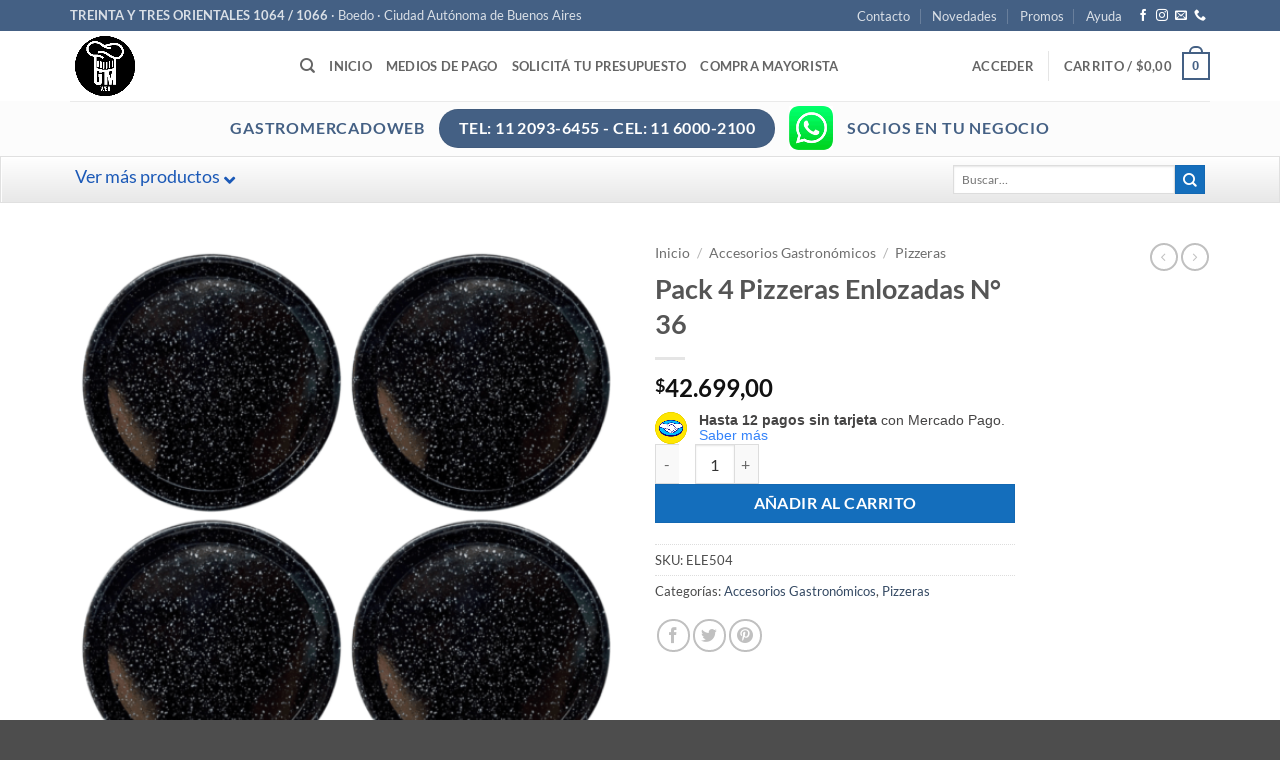

--- FILE ---
content_type: text/html
request_url: https://gastromercadoweb.com/producto/pack-4-pizzeras-enlozadas-n-36/
body_size: 29885
content:
<!DOCTYPE html><html lang="es" class="loading-site no-js"><head><meta charset="UTF-8" /><link rel="profile" href="https://gmpg.org/xfn/11" /><link rel="pingback" href="https://gastromercadoweb.com/xmlrpc.php" /> <script defer src="[data-uri]"></script> <link media="all" href="https://gastromercadoweb.com/wp-content/cache/autoptimize/autoptimize_f86b1180656beec7ed2128db7750fbb2.php" rel="stylesheet"><title>Pack 4 Pizzeras Enlozadas N° 36 &#8211; Gastromercadoweb</title><meta name='robots' content='max-image-preview:large' /><meta name="viewport" content="width=device-width, initial-scale=1" /><link rel='prefetch' href='https://gastromercadoweb.com/wp-content/themes/flatsome/assets/js/flatsome.js?ver=e2eddd6c228105dac048' /><link rel='prefetch' href='https://gastromercadoweb.com/wp-content/themes/flatsome/assets/js/chunk.slider.js?ver=3.20.4' /><link rel='prefetch' href='https://gastromercadoweb.com/wp-content/themes/flatsome/assets/js/chunk.popups.js?ver=3.20.4' /><link rel='prefetch' href='https://gastromercadoweb.com/wp-content/themes/flatsome/assets/js/chunk.tooltips.js?ver=3.20.4' /><link rel='prefetch' href='https://gastromercadoweb.com/wp-content/themes/flatsome/assets/js/woocommerce.js?ver=1c9be63d628ff7c3ff4c' /><link rel="alternate" title="oEmbed (JSON)" type="application/json+oembed" href="https://gastromercadoweb.com/wp-json/oembed/1.0/embed?url=https%3A%2F%2Fgastromercadoweb.com%2Fproducto%2Fpack-4-pizzeras-enlozadas-n-36%2F" /><link rel="alternate" title="oEmbed (XML)" type="text/xml+oembed" href="https://gastromercadoweb.com/wp-json/oembed/1.0/embed?url=https%3A%2F%2Fgastromercadoweb.com%2Fproducto%2Fpack-4-pizzeras-enlozadas-n-36%2F&#038;format=xml" /><link rel='stylesheet' id='flatsome-main-css' href='https://gastromercadoweb.com/wp-content/cache/autoptimize/autoptimize_single_bffede086855cd081d3b66f2000ba1cc.php?ver=3.20.4' type='text/css' media='all' /> <script defer src="[data-uri]"></script><script type="text/javascript" src="https://gastromercadoweb.com/wp-includes/js/jquery/jquery.min.js?ver=3.7.1" id="jquery-core-js"></script> <script defer id="simple-banner-script-js-before" src="[data-uri]"></script> <script defer type="text/javascript" src="https://gastromercadoweb.com/wp-content/cache/autoptimize/autoptimize_single_68934f1d9ccb48f5b399d5eafe074dd2.php?ver=3.2.1" id="simple-banner-script-js"></script> <script defer type="text/javascript" src="https://gastromercadoweb.com/wp-content/plugins/woocommerce/assets/js/jquery-blockui/jquery.blockUI.min.js?ver=2.7.0-wc.10.4.3" id="wc-jquery-blockui-js" data-wp-strategy="defer"></script> <script defer id="wc-add-to-cart-js-extra" src="[data-uri]"></script> <script type="text/javascript" src="https://gastromercadoweb.com/wp-content/plugins/woocommerce/assets/js/frontend/add-to-cart.min.js?ver=10.4.3" id="wc-add-to-cart-js" defer="defer" data-wp-strategy="defer"></script> <script type="text/javascript" src="https://gastromercadoweb.com/wp-content/plugins/woocommerce/assets/js/photoswipe/photoswipe.min.js?ver=4.1.1-wc.10.4.3" id="wc-photoswipe-js" defer="defer" data-wp-strategy="defer"></script> <script type="text/javascript" src="https://gastromercadoweb.com/wp-content/plugins/woocommerce/assets/js/photoswipe/photoswipe-ui-default.min.js?ver=4.1.1-wc.10.4.3" id="wc-photoswipe-ui-default-js" defer="defer" data-wp-strategy="defer"></script> <script defer id="wc-single-product-js-extra" src="[data-uri]"></script> <script type="text/javascript" src="https://gastromercadoweb.com/wp-content/plugins/woocommerce/assets/js/frontend/single-product.min.js?ver=10.4.3" id="wc-single-product-js" defer="defer" data-wp-strategy="defer"></script> <script defer type="text/javascript" src="https://gastromercadoweb.com/wp-content/plugins/woocommerce/assets/js/js-cookie/js.cookie.min.js?ver=2.1.4-wc.10.4.3" id="wc-js-cookie-js" data-wp-strategy="defer"></script> <link rel="https://api.w.org/" href="https://gastromercadoweb.com/wp-json/" /><link rel="alternate" title="JSON" type="application/json" href="https://gastromercadoweb.com/wp-json/wp/v2/product/8213" /><link rel="EditURI" type="application/rsd+xml" title="RSD" href="https://gastromercadoweb.com/xmlrpc.php?rsd" /><link rel="canonical" href="https://gastromercadoweb.com/producto/pack-4-pizzeras-enlozadas-n-36/" /><link rel='shortlink' href='https://gastromercadoweb.com/?p=8213' /> <script defer id="simple-banner-site-custom-js-dummy" src="data:text/javascript;base64,"></script> <noscript><style>.woocommerce-product-gallery{opacity:1 !important}</style></noscript>  <script defer src="[data-uri]"></script>  <noscript> <img height="1" width="1" style="display:none"
src="https://www.facebook.com/tr?id=1582183595174350&ev=PageView&noscript=1"/> </noscript><meta name="generator" content="Powered by Slider Revolution 6.6.15 - responsive, Mobile-Friendly Slider Plugin for WordPress with comfortable drag and drop interface." /><link rel="icon" href="//d2kipznhzpnngz.cloudfront.net/wp-content/uploads/2017/11/cropped-icono-100x100.png" sizes="32x32" /><link rel="icon" href="//d2kipznhzpnngz.cloudfront.net/wp-content/uploads/2017/11/cropped-icono-280x280.png" sizes="192x192" /><link rel="apple-touch-icon" href="//d2kipznhzpnngz.cloudfront.net/wp-content/uploads/2017/11/cropped-icono-280x280.png" /><meta name="msapplication-TileImage" content="https://gastromercadoweb.com/wp-content/uploads/2017/11/cropped-icono-280x280.png" /><style id="custom-css" type="text/css">:root{--primary-color:#446084;--fs-color-primary:#446084;--fs-color-secondary:#146ebc;--fs-color-success:#627d47;--fs-color-alert:#b20000;--fs-color-base:#4a4a4a;--fs-experimental-link-color:#334862;--fs-experimental-link-color-hover:#111}.tooltipster-base{--tooltip-color:#fff;--tooltip-bg-color:#000}.off-canvas-right .mfp-content,.off-canvas-left .mfp-content{--drawer-width:300px}.off-canvas .mfp-content.off-canvas-cart{--drawer-width:360px}.container-width,.full-width .ubermenu-nav,.container,.row{max-width:1170px}.row.row-collapse{max-width:1140px}.row.row-small{max-width:1162.5px}.row.row-large{max-width:1200px}.header-main{height:70px}#logo img{max-height:70px}#logo{width:200px}.header-bottom{min-height:42px}.header-top{min-height:30px}.transparent .header-main{height:265px}.transparent #logo img{max-height:265px}.has-transparent+.page-title:first-of-type,.has-transparent+#main>.page-title,.has-transparent+#main>div>.page-title,.has-transparent+#main .page-header-wrapper:first-of-type .page-title{padding-top:345px}.header.show-on-scroll,.stuck .header-main{height:50px!important}.stuck #logo img{max-height:50px!important}.header-bottom{background-color:#fcfcfc}.stuck .header-main .nav>li>a{line-height:50px}.header-bottom-nav>li>a{line-height:16px}@media (max-width:549px){.header-main{height:56px}#logo img{max-height:56px}}.nav-dropdown{font-size:100%}body{font-family:Lato,sans-serif}body{font-weight:400;font-style:normal}.nav>li>a{font-family:Lato,sans-serif}.mobile-sidebar-levels-2 .nav>li>ul>li>a{font-family:Lato,sans-serif}.nav>li>a,.mobile-sidebar-levels-2 .nav>li>ul>li>a{font-weight:700;font-style:normal}h1,h2,h3,h4,h5,h6,.heading-font,.off-canvas-center .nav-sidebar.nav-vertical>li>a{font-family:Lato,sans-serif}h1,h2,h3,h4,h5,h6,.heading-font,.banner h1,.banner h2{font-weight:700;font-style:normal}.alt-font{font-family:"Dancing Script",sans-serif}.has-equal-box-heights .box-image{padding-top:100%}.shop-page-title.featured-title .title-bg{background-image:url(//d2kipznhzpnngz.cloudfront.net/wp-content/uploads/2022/08/PIZZERA-X-4.png)!important}@media screen and (min-width:550px){.products .box-vertical .box-image{min-width:247px!important;width:247px!important}}.footer-2{background-color:rgba(119,119,119,.38)}.nav-vertical-fly-out>li+li{border-top-width:1px;border-top-style:solid}.label-new.menu-item>a:after{content:"Nuevo"}.label-hot.menu-item>a:after{content:"Caliente"}.label-sale.menu-item>a:after{content:"Oferta"}.label-popular.menu-item>a:after{content:"Populares"}</style></head><body class="wp-singular product-template-default single single-product postid-8213 wp-theme-flatsome theme-flatsome non-logged-in woocommerce woocommerce-page woocommerce-no-js lightbox nav-dropdown-has-arrow nav-dropdown-has-shadow nav-dropdown-has-border"> <a class="skip-link screen-reader-text" href="#main">Saltar al contenido</a><div id="wrapper"><header id="header" class="header has-sticky sticky-jump"><div class="header-wrapper"><div id="top-bar" class="header-top hide-for-sticky nav-dark"><div class="flex-row container"><div class="flex-col hide-for-medium flex-left"><ul class="nav nav-left medium-nav-center nav-small  nav-divided"><li class="html custom html_nav_position_text_top"><a target="_blank" href="https://maps.app.goo.gl/brGnnohV6LGskX7bA" class="nav-small nav-top-link"><span style="font-size:1.4em;"><b>TREINTA Y TRES ORIENTALES 1064 / 1066</b> &middot; Boedo &middot;  Ciudad Autónoma de Buenos Aires</span></a></li></ul></div><div class="flex-col hide-for-medium flex-center"><ul class="nav nav-center nav-small  nav-divided"></ul></div><div class="flex-col hide-for-medium flex-right"><ul class="nav top-bar-nav nav-right nav-small  nav-divided"><li id="menu-item-3626" class="menu-item menu-item-type-post_type menu-item-object-page menu-item-3626 menu-item-design-default"><a href="https://gastromercadoweb.com/contacto/" class="nav-top-link">Contacto</a></li><li id="menu-item-3628" class="menu-item menu-item-type-post_type menu-item-object-page menu-item-3628 menu-item-design-default"><a href="https://gastromercadoweb.com/blog/" class="nav-top-link">Novedades</a></li><li id="menu-item-3636" class="menu-item menu-item-type-post_type menu-item-object-page menu-item-3636 menu-item-design-default"><a href="https://gastromercadoweb.com/promos/" class="nav-top-link">Promos</a></li><li id="menu-item-3757" class="menu-item menu-item-type-post_type menu-item-object-page menu-item-3757 menu-item-design-default"><a href="https://gastromercadoweb.com/como-comprar/" class="nav-top-link">Ayuda</a></li><li class="html header-social-icons ml-0"><div class="social-icons follow-icons" ><a href="https://www.facebook.com/gastromercadoweb/" target="_blank" data-label="Facebook" class="icon plain tooltip facebook" title="Síguenos en Facebook" aria-label="Síguenos en Facebook" rel="noopener nofollow"><i class="icon-facebook" aria-hidden="true"></i></a><a href="https://www.instagram.com/gastromercadoweb/" target="_blank" data-label="Instagram" class="icon plain tooltip instagram" title="Síguenos en Instagram" aria-label="Síguenos en Instagram" rel="noopener nofollow"><i class="icon-instagram" aria-hidden="true"></i></a><a href="/cdn-cgi/l/email-protection#4b3d2e253f2a380b2c2a383f3924262e39282a2f243c2e2965282426" data-label="E-mail" target="_blank" class="icon plain tooltip email" title="Envíanos un email" aria-label="Envíanos un email" rel="nofollow noopener"><i class="icon-envelop" aria-hidden="true"></i></a><a href="tel:1120936455" data-label="Phone" target="_blank" class="icon plain tooltip phone" title="Llámenos" aria-label="Llámenos" rel="nofollow noopener"><i class="icon-phone" aria-hidden="true"></i></a></div></li></ul></div><div class="flex-col show-for-medium flex-grow"><ul class="nav nav-center nav-small mobile-nav  nav-divided"><li class="html custom html_top_right_text"><strong class="uppercase">GASTROMERCADOWEB - SOCIOS EN TU NEGOCIO</strong></li></ul></div></div></div><div id="masthead" class="header-main "><div class="header-inner flex-row container logo-left medium-logo-center" role="navigation"><div id="logo" class="flex-col logo"> <a href="https://gastromercadoweb.com/" title="Gastromercadoweb" rel="home"> <img width="512" height="512" src="//d2kipznhzpnngz.cloudfront.net/wp-content/uploads/2017/11/cropped-icono.png" class="header_logo header-logo" alt="Gastromercadoweb"/><img  width="512" height="512" src="//d2kipznhzpnngz.cloudfront.net/wp-content/uploads/2017/11/cropped-icono.png" class="header-logo-dark" alt="Gastromercadoweb"/></a><p class="logo-tagline"></p></div><div class="flex-col show-for-medium flex-left"><ul class="mobile-nav nav nav-left "><li class="nav-icon has-icon"> <a href="#" class="is-small" data-open="#main-menu" data-pos="center" data-bg="main-menu-overlay" role="button" aria-label="Menú" aria-controls="main-menu" aria-expanded="false" aria-haspopup="dialog" data-flatsome-role-button> <i class="icon-menu" aria-hidden="true"></i> </a></li></ul></div><div class="flex-col hide-for-medium flex-left
 flex-grow"><ul class="header-nav header-nav-main nav nav-left  nav-uppercase" ><li class="header-search header-search-dropdown has-icon has-dropdown menu-item-has-children"> <a href="#" aria-label="Buscar" aria-haspopup="true" aria-expanded="false" aria-controls="ux-search-dropdown" class="nav-top-link is-small"><i class="icon-search" aria-hidden="true"></i></a><ul id="ux-search-dropdown" class="nav-dropdown nav-dropdown-default"><li class="header-search-form search-form html relative has-icon"><div class="header-search-form-wrapper"><div class="searchform-wrapper ux-search-box relative is-normal"><form role="search" method="get" class="searchform" action="https://gastromercadoweb.com/"><div class="flex-row relative"><div class="flex-col flex-grow"> <label class="screen-reader-text" for="woocommerce-product-search-field-0">Buscar por:</label> <input type="search" id="woocommerce-product-search-field-0" class="search-field mb-0" placeholder="Buscar&hellip;" value="" name="s" /> <input type="hidden" name="post_type" value="product" /></div><div class="flex-col"> <button type="submit" value="Buscar" class="ux-search-submit submit-button secondary button  icon mb-0" aria-label="Enviar"> <i class="icon-search" aria-hidden="true"></i> </button></div></div><div class="live-search-results text-left z-top"></div></form></div></div></li></ul></li><li id="menu-item-4574" class="menu-item menu-item-type-custom menu-item-object-custom menu-item-4574 menu-item-design-default"><a href="https://www.gastromercadoweb.com" class="nav-top-link">Inicio</a></li><li id="menu-item-3342" class="menu-item menu-item-type-post_type menu-item-object-page menu-item-3342 menu-item-design-default"><a href="https://gastromercadoweb.com/medios-de-pago/" class="nav-top-link">Medios de pago</a></li><li id="menu-item-3351" class="menu-item menu-item-type-post_type menu-item-object-page menu-item-3351 menu-item-design-default"><a href="https://gastromercadoweb.com/contacto/" class="nav-top-link">Solicitá tu presupuesto</a></li><li id="menu-item-3349" class="menu-item menu-item-type-post_type menu-item-object-page menu-item-3349 menu-item-design-default"><a href="https://gastromercadoweb.com/mayorista/" class="nav-top-link">Compra Mayorista</a></li></ul></div><div class="flex-col hide-for-medium flex-right"><ul class="header-nav header-nav-main nav nav-right  nav-uppercase"><li class="account-item has-icon"> <a href="https://gastromercadoweb.com/mi-cuenta/" class="nav-top-link nav-top-not-logged-in is-small" title="Acceder" role="button" data-open="#login-form-popup" aria-controls="login-form-popup" aria-expanded="false" aria-haspopup="dialog" data-flatsome-role-button> <span> Acceder </span> </a></li><li class="header-divider"></li><li class="cart-item has-icon has-dropdown"> <a href="https://gastromercadoweb.com/carrito/" class="header-cart-link nav-top-link is-small" title="Carrito" aria-label="Ver carrito" aria-expanded="false" aria-haspopup="true" role="button" data-flatsome-role-button> <span class="header-cart-title"> Carrito   / <span class="cart-price"><span class="woocommerce-Price-amount amount"><bdi><span class="woocommerce-Price-currencySymbol">&#36;</span>0,00</bdi></span></span> </span> <span class="cart-icon image-icon"> <strong>0</strong> </span> </a><ul class="nav-dropdown nav-dropdown-default"><li class="html widget_shopping_cart"><div class="widget_shopping_cart_content"><div class="ux-mini-cart-empty flex flex-row-col text-center pt pb"><div class="ux-mini-cart-empty-icon"> <svg aria-hidden="true" xmlns="http://www.w3.org/2000/svg" viewBox="0 0 17 19" style="opacity:.1;height:80px;"> <path d="M8.5 0C6.7 0 5.3 1.2 5.3 2.7v2H2.1c-.3 0-.6.3-.7.7L0 18.2c0 .4.2.8.6.8h15.7c.4 0 .7-.3.7-.7v-.1L15.6 5.4c0-.3-.3-.6-.7-.6h-3.2v-2c0-1.6-1.4-2.8-3.2-2.8zM6.7 2.7c0-.8.8-1.4 1.8-1.4s1.8.6 1.8 1.4v2H6.7v-2zm7.5 3.4 1.3 11.5h-14L2.8 6.1h2.5v1.4c0 .4.3.7.7.7.4 0 .7-.3.7-.7V6.1h3.5v1.4c0 .4.3.7.7.7s.7-.3.7-.7V6.1h2.6z" fill-rule="evenodd" clip-rule="evenodd" fill="currentColor"></path> </svg></div><p class="woocommerce-mini-cart__empty-message empty">No hay productos en el carrito.</p><p class="return-to-shop"> <a class="button primary wc-backward" href="https://gastromercadoweb.com/tienda/"> Volver a la tienda </a></p></div></div></li></ul></li></ul></div><div class="flex-col show-for-medium flex-right"><ul class="mobile-nav nav nav-right "><li class="cart-item has-icon"> <a href="https://gastromercadoweb.com/carrito/" class="header-cart-link nav-top-link is-small off-canvas-toggle" title="Carrito" aria-label="Ver carrito" aria-expanded="false" aria-haspopup="dialog" role="button" data-open="#cart-popup" data-class="off-canvas-cart" data-pos="right" aria-controls="cart-popup" data-flatsome-role-button> <span class="cart-icon image-icon"> <strong>0</strong> </span> </a><div id="cart-popup" class="mfp-hide"><div class="cart-popup-inner inner-padding cart-popup-inner--sticky"><div class="cart-popup-title text-center"> <span class="heading-font uppercase">Carrito</span><div class="is-divider"></div></div><div class="widget_shopping_cart"><div class="widget_shopping_cart_content"><div class="ux-mini-cart-empty flex flex-row-col text-center pt pb"><div class="ux-mini-cart-empty-icon"> <svg aria-hidden="true" xmlns="http://www.w3.org/2000/svg" viewBox="0 0 17 19" style="opacity:.1;height:80px;"> <path d="M8.5 0C6.7 0 5.3 1.2 5.3 2.7v2H2.1c-.3 0-.6.3-.7.7L0 18.2c0 .4.2.8.6.8h15.7c.4 0 .7-.3.7-.7v-.1L15.6 5.4c0-.3-.3-.6-.7-.6h-3.2v-2c0-1.6-1.4-2.8-3.2-2.8zM6.7 2.7c0-.8.8-1.4 1.8-1.4s1.8.6 1.8 1.4v2H6.7v-2zm7.5 3.4 1.3 11.5h-14L2.8 6.1h2.5v1.4c0 .4.3.7.7.7.4 0 .7-.3.7-.7V6.1h3.5v1.4c0 .4.3.7.7.7s.7-.3.7-.7V6.1h2.6z" fill-rule="evenodd" clip-rule="evenodd" fill="currentColor"></path> </svg></div><p class="woocommerce-mini-cart__empty-message empty">No hay productos en el carrito.</p><p class="return-to-shop"> <a class="button primary wc-backward" href="https://gastromercadoweb.com/tienda/"> Volver a la tienda </a></p></div></div></div></div></div></li></ul></div></div><div class="container"><div class="top-divider full-width"></div></div></div><div id="wide-nav" class="header-bottom wide-nav flex-has-center"><div class="flex-row container"><div class="flex-col hide-for-medium flex-center"><ul class="nav header-nav header-bottom-nav nav-center  nav-uppercase"><li class="html custom html_topbar_left"><strong class="uppercase" style="color:#446084; font-size:16px;">GASTROMERCADOWEB</strong></li><li class="html header-button-1"><div class="header-button"> <a class="button primary is-large" style="border-radius:99px;"> <span>TEL: 11 2093-6455 - CEL: 11 6000-2100</span> </a></div></li><li class="html custom html_nav_position_text"><a href="https://wa.me/541160002100?text=GastroMercado:" target="_blank" title="Whatsapp" style="padding: 5px 0;"><img src="/banners/whatsapp.png" style="border:none; max-width:44px;"></a></li><li class="html custom html_topbar_right"><strong class="uppercase" style="color:#446084; font-size:16px;">SOCIOS EN TU NEGOCIO</strong></li></ul></div><div class="flex-col show-for-medium flex-grow"><ul class="nav header-bottom-nav nav-center mobile-nav  nav-uppercase"><li class="html header-button-1"><div class="header-button"> <a class="button primary is-large" style="border-radius:99px;"> <span>TEL: 11 2093-6455 - CEL: 11 6000-2100</span> </a></div></li></ul></div></div></div><div id="flatsome-uber-menu" class="header-ubermenu-nav relative " style="z-index: 9"><div class="full-width"> <a class="ubermenu-responsive-toggle ubermenu-responsive-toggle-main ubermenu-skin-vanilla-bar ubermenu-loc-primary ubermenu-responsive-toggle-content-align-left ubermenu-responsive-toggle-align-full " tabindex="0" data-ubermenu-target="ubermenu-main-455-primary-2"><i class="fas fa-bars" ></i>Menu</a><nav id="ubermenu-main-455-primary-2" class="ubermenu ubermenu-nojs ubermenu-main ubermenu-menu-455 ubermenu-loc-primary ubermenu-responsive ubermenu-responsive-default ubermenu-responsive-collapse ubermenu-horizontal ubermenu-transition-shift ubermenu-trigger-hover_intent ubermenu-skin-vanilla-bar ubermenu-has-border ubermenu-bar-align-full ubermenu-items-align-left ubermenu-bound-inner ubermenu-disable-submenu-scroll ubermenu-sub-indicators ubermenu-retractors-responsive ubermenu-submenu-indicator-closes"><ul id="ubermenu-nav-main-455-primary" class="ubermenu-nav" data-title="Barra Horizontal"><li id="menu-item-5699" class="ubermenu-item ubermenu-item-type-custom ubermenu-item-object-custom ubermenu-item-home ubermenu-item-has-children ubermenu-item-5699 ubermenu-item-level-0 ubermenu-column ubermenu-column-auto ubermenu-has-submenu-drop ubermenu-has-submenu-mega" ><span class="ubermenu-target ubermenu-item-layout-default ubermenu-item-layout-text_only" tabindex="0"><span class="ubermenu-target-title ubermenu-target-text">Ver más productos</span><i class='ubermenu-sub-indicator fas fa-angle-down'></i></span><ul  class="ubermenu-submenu ubermenu-submenu-id-5699 ubermenu-submenu-type-auto ubermenu-submenu-type-mega ubermenu-submenu-drop ubermenu-submenu-align-full_width"  ><li class=" ubermenu-autocolumn menu-item-5703-col-0 ubermenu-item-level-2 ubermenu-column ubermenu-column-1-5 ubermenu-has-submenu-stack ubermenu-item-type-column ubermenu-column-id-5703-col-0"><ul  class="ubermenu-submenu ubermenu-submenu-id-5703-col-0 ubermenu-submenu-type-stack"  ><li id="menu-item-5703-term-689" class="ubermenu-item ubermenu-item-type-custom ubermenu-item-object-ubermenu-custom ubermenu-item-has-children ubermenu-dynamic-term ubermenu-item-5703 ubermenu-item-5703-term-689 ubermenu-item-auto ubermenu-item-normal ubermenu-item-level-2 ubermenu-column ubermenu-column-auto ubermenu-has-submenu-drop ubermenu-has-submenu-mega ubermenu-submenu-flyout-mega-left" ><a class="ubermenu-target ubermenu-item-layout-default ubermenu-item-layout-text_only" href="https://gastromercadoweb.com/categoria-producto/calor/"><span class="ubermenu-target-title ubermenu-target-text">Calefacción</span><i class='ubermenu-sub-indicator fas fa-angle-down'></i></a><ul  class="ubermenu-submenu ubermenu-submenu-id-5703-term-689 ubermenu-submenu-type-mega ubermenu-submenu-drop ubermenu-submenu-id-5703 ubermenu-submenu-align-left_edge_item"  ><li id="menu-item-5713-term-690" class="ubermenu-item ubermenu-item-type-custom ubermenu-item-object-ubermenu-custom ubermenu-dynamic-term ubermenu-item-5713 ubermenu-item-5713-term-690 ubermenu-item-normal ubermenu-item-level-4 ubermenu-column ubermenu-column-auto" ><a class="ubermenu-target ubermenu-item-layout-default ubermenu-item-layout-text_only" href="https://gastromercadoweb.com/categoria-producto/calor/calefactor-infrarrojo/"><span class="ubermenu-target-title ubermenu-target-text">Calefactor Infrarrojo</span></a></li><li id="menu-item-5713-term-193" class="ubermenu-item ubermenu-item-type-custom ubermenu-item-object-ubermenu-custom ubermenu-dynamic-term ubermenu-item-5713 ubermenu-item-5713-term-193 ubermenu-item-normal ubermenu-item-level-4 ubermenu-column ubermenu-column-auto" ><a class="ubermenu-target ubermenu-item-layout-default ubermenu-item-layout-text_only" href="https://gastromercadoweb.com/categoria-producto/calor/caloventores-industriales/"><span class="ubermenu-target-title ubermenu-target-text">Caloventores Industriales</span></a></li><li class="ubermenu-retractor ubermenu-retractor-mobile"><i class="fas fa-times"></i> Close</li></ul></li><li id="menu-item-5703-term-263" class="ubermenu-item ubermenu-item-type-custom ubermenu-item-object-ubermenu-custom ubermenu-item-has-children ubermenu-dynamic-term ubermenu-item-5703 ubermenu-item-5703-term-263 ubermenu-item-auto ubermenu-item-normal ubermenu-item-level-2 ubermenu-column ubermenu-column-auto ubermenu-has-submenu-drop ubermenu-has-submenu-mega ubermenu-submenu-flyout-mega-left" ><a class="ubermenu-target ubermenu-item-layout-default ubermenu-item-layout-text_only" href="https://gastromercadoweb.com/categoria-producto/accesorios-gastro/"><span class="ubermenu-target-title ubermenu-target-text">Accesorios Gastronómicos</span><i class='ubermenu-sub-indicator fas fa-angle-down'></i></a><ul  class="ubermenu-submenu ubermenu-submenu-id-5703-term-263 ubermenu-submenu-type-mega ubermenu-submenu-drop ubermenu-submenu-id-5703 ubermenu-submenu-align-left_edge_item"  ><li id="menu-item-5713-term-712" class="ubermenu-item ubermenu-item-type-custom ubermenu-item-object-ubermenu-custom ubermenu-dynamic-term ubermenu-item-5713 ubermenu-item-5713-term-712 ubermenu-item-normal ubermenu-item-level-4 ubermenu-column ubermenu-column-auto" ><a class="ubermenu-target ubermenu-item-layout-default ubermenu-item-layout-text_only" href="https://gastromercadoweb.com/categoria-producto/accesorios-gastro/comanderas/"><span class="ubermenu-target-title ubermenu-target-text">Comanderas</span></a></li><li id="menu-item-5713-term-703" class="ubermenu-item ubermenu-item-type-custom ubermenu-item-object-ubermenu-custom ubermenu-dynamic-term ubermenu-item-5713 ubermenu-item-5713-term-703 ubermenu-item-normal ubermenu-item-level-4 ubermenu-column ubermenu-column-auto" ><a class="ubermenu-target ubermenu-item-layout-default ubermenu-item-layout-text_only" href="https://gastromercadoweb.com/categoria-producto/accesorios-gastro/gavetero/"><span class="ubermenu-target-title ubermenu-target-text">Gaveta de Dinero</span></a></li><li id="menu-item-5713-term-668" class="ubermenu-item ubermenu-item-type-custom ubermenu-item-object-ubermenu-custom ubermenu-dynamic-term ubermenu-item-5713 ubermenu-item-5713-term-668 ubermenu-item-normal ubermenu-item-level-4 ubermenu-column ubermenu-column-auto" ><a class="ubermenu-target ubermenu-item-layout-default ubermenu-item-layout-text_only" href="https://gastromercadoweb.com/categoria-producto/accesorios-gastro/balanzas/"><span class="ubermenu-target-title ubermenu-target-text">Balanzas</span></a></li><li id="menu-item-5713-term-606" class="ubermenu-item ubermenu-item-type-custom ubermenu-item-object-ubermenu-custom ubermenu-dynamic-term ubermenu-item-5713 ubermenu-item-5713-term-606 ubermenu-item-normal ubermenu-item-level-4 ubermenu-column ubermenu-column-auto" ><a class="ubermenu-target ubermenu-item-layout-default ubermenu-item-layout-text_only" href="https://gastromercadoweb.com/categoria-producto/accesorios-gastro/pizzeras/"><span class="ubermenu-target-title ubermenu-target-text">Pizzeras</span></a></li><li id="menu-item-5713-term-602" class="ubermenu-item ubermenu-item-type-custom ubermenu-item-object-ubermenu-custom ubermenu-dynamic-term ubermenu-item-5713 ubermenu-item-5713-term-602 ubermenu-item-normal ubermenu-item-level-4 ubermenu-column ubermenu-column-auto" ><a class="ubermenu-target ubermenu-item-layout-default ubermenu-item-layout-text_only" href="https://gastromercadoweb.com/categoria-producto/accesorios-gastro/mixer-picadora/"><span class="ubermenu-target-title ubermenu-target-text">Mixers y Picadoras</span></a></li><li id="menu-item-5713-term-237" class="ubermenu-item ubermenu-item-type-custom ubermenu-item-object-ubermenu-custom ubermenu-dynamic-term ubermenu-item-5713 ubermenu-item-5713-term-237 ubermenu-item-normal ubermenu-item-level-4 ubermenu-column ubermenu-column-auto" ><a class="ubermenu-target ubermenu-item-layout-default ubermenu-item-layout-text_only" href="https://gastromercadoweb.com/categoria-producto/accesorios-gastro/bandejas/"><span class="ubermenu-target-title ubermenu-target-text">Bandejas y Planchas</span></a></li><li id="menu-item-5713-term-236" class="ubermenu-item ubermenu-item-type-custom ubermenu-item-object-ubermenu-custom ubermenu-dynamic-term ubermenu-item-5713 ubermenu-item-5713-term-236 ubermenu-item-normal ubermenu-item-level-4 ubermenu-column ubermenu-column-auto" ><a class="ubermenu-target ubermenu-item-layout-default ubermenu-item-layout-text_only" href="https://gastromercadoweb.com/categoria-producto/accesorios-gastro/carros/"><span class="ubermenu-target-title ubermenu-target-text">Carros Gastronómicos</span></a></li><li id="menu-item-5713-term-385" class="ubermenu-item ubermenu-item-type-custom ubermenu-item-object-ubermenu-custom ubermenu-dynamic-term ubermenu-item-5713 ubermenu-item-5713-term-385 ubermenu-item-normal ubermenu-item-level-4 ubermenu-column ubermenu-column-auto" ><a class="ubermenu-target ubermenu-item-layout-default ubermenu-item-layout-text_only" href="https://gastromercadoweb.com/categoria-producto/accesorios-gastro/cortadora-fiambre/"><span class="ubermenu-target-title ubermenu-target-text">Cortadoras de Fiambres</span></a></li><li id="menu-item-5713-term-402" class="ubermenu-item ubermenu-item-type-custom ubermenu-item-object-ubermenu-custom ubermenu-dynamic-term ubermenu-item-5713 ubermenu-item-5713-term-402 ubermenu-item-normal ubermenu-item-level-4 ubermenu-column ubermenu-column-auto" ><a class="ubermenu-target ubermenu-item-layout-default ubermenu-item-layout-text_only" href="https://gastromercadoweb.com/categoria-producto/accesorios-gastro/pizza-cono/"><span class="ubermenu-target-title ubermenu-target-text">Moldes para Pizza en Cono</span></a></li><li id="menu-item-5713-term-462" class="ubermenu-item ubermenu-item-type-custom ubermenu-item-object-ubermenu-custom ubermenu-dynamic-term ubermenu-item-5713 ubermenu-item-5713-term-462 ubermenu-item-normal ubermenu-item-level-4 ubermenu-column ubermenu-column-auto" ><a class="ubermenu-target ubermenu-item-layout-default ubermenu-item-layout-text_only" href="https://gastromercadoweb.com/categoria-producto/accesorios-gastro/repulgue-empandas/"><span class="ubermenu-target-title ubermenu-target-text">Repulgadores Empanadas</span></a></li><li id="menu-item-5713-term-101" class="ubermenu-item ubermenu-item-type-custom ubermenu-item-object-ubermenu-custom ubermenu-dynamic-term ubermenu-item-5713 ubermenu-item-5713-term-101 ubermenu-item-normal ubermenu-item-level-4 ubermenu-column ubermenu-column-auto" ><a class="ubermenu-target ubermenu-item-layout-default ubermenu-item-layout-text_only" href="https://gastromercadoweb.com/categoria-producto/accesorios-gastro/selladoras/"><span class="ubermenu-target-title ubermenu-target-text">Termoselladoras y Selladoras</span></a></li><li id="menu-item-5713-term-243" class="ubermenu-item ubermenu-item-type-custom ubermenu-item-object-ubermenu-custom ubermenu-dynamic-term ubermenu-item-5713 ubermenu-item-5713-term-243 ubermenu-item-normal ubermenu-item-level-4 ubermenu-column ubermenu-column-auto" ><a class="ubermenu-target ubermenu-item-layout-default ubermenu-item-layout-text_only" href="https://gastromercadoweb.com/categoria-producto/accesorios-gastro/vaseras-escurridor/"><span class="ubermenu-target-title ubermenu-target-text">Vaseras Gastronómicas</span></a></li><li id="menu-item-5713-term-475" class="ubermenu-item ubermenu-item-type-custom ubermenu-item-object-ubermenu-custom ubermenu-dynamic-term ubermenu-item-5713 ubermenu-item-5713-term-475 ubermenu-item-normal ubermenu-item-level-4 ubermenu-column ubermenu-column-auto" ><a class="ubermenu-target ubermenu-item-layout-default ubermenu-item-layout-text_only" href="https://gastromercadoweb.com/categoria-producto/accesorios-gastro/zorras/"><span class="ubermenu-target-title ubermenu-target-text">Zorras Para Transporte</span></a></li><li class="ubermenu-retractor ubermenu-retractor-mobile"><i class="fas fa-times"></i> Close</li></ul></li><li id="menu-item-5703-term-240" class="ubermenu-item ubermenu-item-type-custom ubermenu-item-object-ubermenu-custom ubermenu-item-has-children ubermenu-dynamic-term ubermenu-item-5703 ubermenu-item-5703-term-240 ubermenu-item-auto ubermenu-item-normal ubermenu-item-level-2 ubermenu-column ubermenu-column-auto ubermenu-has-submenu-drop ubermenu-has-submenu-mega ubermenu-submenu-flyout-mega-left" ><a class="ubermenu-target ubermenu-item-layout-default ubermenu-item-layout-text_only" href="https://gastromercadoweb.com/categoria-producto/cafeteras/"><span class="ubermenu-target-title ubermenu-target-text">Cafeteras y Jarras</span><i class='ubermenu-sub-indicator fas fa-angle-down'></i></a><ul  class="ubermenu-submenu ubermenu-submenu-id-5703-term-240 ubermenu-submenu-type-mega ubermenu-submenu-drop ubermenu-submenu-id-5703 ubermenu-submenu-align-left_edge_item"  ><li id="menu-item-5713-term-241" class="ubermenu-item ubermenu-item-type-custom ubermenu-item-object-ubermenu-custom ubermenu-dynamic-term ubermenu-item-5713 ubermenu-item-5713-term-241 ubermenu-item-normal ubermenu-item-level-4 ubermenu-column ubermenu-column-auto" ><a class="ubermenu-target ubermenu-item-layout-default ubermenu-item-layout-text_only" href="https://gastromercadoweb.com/categoria-producto/cafeteras/cafeteras-infusionadores/"><span class="ubermenu-target-title ubermenu-target-text">Cafeteras / Dispeners</span></a></li><li id="menu-item-5713-term-242" class="ubermenu-item ubermenu-item-type-custom ubermenu-item-object-ubermenu-custom ubermenu-dynamic-term ubermenu-item-5713 ubermenu-item-5713-term-242 ubermenu-item-normal ubermenu-item-level-4 ubermenu-column ubermenu-column-auto" ><a class="ubermenu-target ubermenu-item-layout-default ubermenu-item-layout-text_only" href="https://gastromercadoweb.com/categoria-producto/cafeteras/calentadores-leche/"><span class="ubermenu-target-title ubermenu-target-text">Calentadores de Leche</span></a></li><li id="menu-item-5713-term-257" class="ubermenu-item ubermenu-item-type-custom ubermenu-item-object-ubermenu-custom ubermenu-dynamic-term ubermenu-item-5713 ubermenu-item-5713-term-257 ubermenu-item-normal ubermenu-item-level-4 ubermenu-column ubermenu-column-auto" ><a class="ubermenu-target ubermenu-item-layout-default ubermenu-item-layout-text_only" href="https://gastromercadoweb.com/categoria-producto/cafeteras/jarras-electricas/"><span class="ubermenu-target-title ubermenu-target-text">Jarras/Pavas Eléctricas</span></a></li><li class="ubermenu-retractor ubermenu-retractor-mobile"><i class="fas fa-times"></i> Close</li></ul></li></ul></li><li class=" ubermenu-autocolumn menu-item-5703-col-1 ubermenu-item-level-2 ubermenu-column ubermenu-column-1-5 ubermenu-has-submenu-stack ubermenu-item-type-column ubermenu-column-id-5703-col-1"><ul  class="ubermenu-submenu ubermenu-submenu-id-5703-col-1 ubermenu-submenu-type-stack"  ><li id="menu-item-5703-term-80" class="ubermenu-item ubermenu-item-type-custom ubermenu-item-object-ubermenu-custom ubermenu-item-has-children ubermenu-dynamic-term ubermenu-item-5703 ubermenu-item-5703-term-80 ubermenu-item-auto ubermenu-item-normal ubermenu-item-level-2 ubermenu-column ubermenu-column-auto ubermenu-has-submenu-drop ubermenu-has-submenu-mega ubermenu-submenu-flyout-mega-left" ><a class="ubermenu-target ubermenu-item-layout-default ubermenu-item-layout-text_only" href="https://gastromercadoweb.com/categoria-producto/coccion/"><span class="ubermenu-target-title ubermenu-target-text">Cocción y Pastelería</span><i class='ubermenu-sub-indicator fas fa-angle-down'></i></a><ul  class="ubermenu-submenu ubermenu-submenu-id-5703-term-80 ubermenu-submenu-type-mega ubermenu-submenu-drop ubermenu-submenu-id-5703 ubermenu-submenu-align-left_edge_item"  ><li id="menu-item-5713-term-631" class="ubermenu-item ubermenu-item-type-custom ubermenu-item-object-ubermenu-custom ubermenu-dynamic-term ubermenu-item-5713 ubermenu-item-5713-term-631 ubermenu-item-normal ubermenu-item-level-4 ubermenu-column ubermenu-column-auto" ><a class="ubermenu-target ubermenu-item-layout-default ubermenu-item-layout-text_only" href="https://gastromercadoweb.com/categoria-producto/coccion/maquinas-pan/"><span class="ubermenu-target-title ubermenu-target-text">Máquinas de Pan</span></a></li><li id="menu-item-5713-term-529" class="ubermenu-item ubermenu-item-type-custom ubermenu-item-object-ubermenu-custom ubermenu-dynamic-term ubermenu-item-5713 ubermenu-item-5713-term-529 ubermenu-item-normal ubermenu-item-level-4 ubermenu-column ubermenu-column-auto" ><a class="ubermenu-target ubermenu-item-layout-default ubermenu-item-layout-text_only" href="https://gastromercadoweb.com/categoria-producto/coccion/batidoras-amasadoras/"><span class="ubermenu-target-title ubermenu-target-text">Batidoras y Amasadoras</span></a></li><li id="menu-item-5713-term-359" class="ubermenu-item ubermenu-item-type-custom ubermenu-item-object-ubermenu-custom ubermenu-dynamic-term ubermenu-item-5713 ubermenu-item-5713-term-359 ubermenu-item-normal ubermenu-item-level-4 ubermenu-column ubermenu-column-auto" ><a class="ubermenu-target ubermenu-item-layout-default ubermenu-item-layout-text_only" href="https://gastromercadoweb.com/categoria-producto/coccion/anafes-a-gas/"><span class="ubermenu-target-title ubermenu-target-text">Anafes a Gas</span></a></li><li id="menu-item-5713-term-190" class="ubermenu-item ubermenu-item-type-custom ubermenu-item-object-ubermenu-custom ubermenu-dynamic-term ubermenu-item-5713 ubermenu-item-5713-term-190 ubermenu-item-normal ubermenu-item-level-4 ubermenu-column ubermenu-column-auto" ><a class="ubermenu-target ubermenu-item-layout-default ubermenu-item-layout-text_only" href="https://gastromercadoweb.com/categoria-producto/coccion/anafes-electricos/"><span class="ubermenu-target-title ubermenu-target-text">Anafes Eléctricos</span></a></li><li id="menu-item-5713-term-88" class="ubermenu-item ubermenu-item-type-custom ubermenu-item-object-ubermenu-custom ubermenu-dynamic-term ubermenu-item-5713 ubermenu-item-5713-term-88 ubermenu-item-normal ubermenu-item-level-4 ubermenu-column ubermenu-column-auto" ><a class="ubermenu-target ubermenu-item-layout-default ubermenu-item-layout-text_only" href="https://gastromercadoweb.com/categoria-producto/coccion/banadoras-y-templadoras/"><span class="ubermenu-target-title ubermenu-target-text">Bañadoras / Templadoras</span></a></li><li id="menu-item-5713-term-65" class="ubermenu-item ubermenu-item-type-custom ubermenu-item-object-ubermenu-custom ubermenu-dynamic-term ubermenu-item-5713 ubermenu-item-5713-term-65 ubermenu-item-normal ubermenu-item-level-4 ubermenu-column ubermenu-column-auto" ><a class="ubermenu-target ubermenu-item-layout-default ubermenu-item-layout-text_only" href="https://gastromercadoweb.com/categoria-producto/coccion/carliteros-a-gas/"><span class="ubermenu-target-title ubermenu-target-text">Carliteras a Gas</span></a></li><li id="menu-item-5713-term-66" class="ubermenu-item ubermenu-item-type-custom ubermenu-item-object-ubermenu-custom ubermenu-dynamic-term ubermenu-item-5713 ubermenu-item-5713-term-66 ubermenu-item-normal ubermenu-item-level-4 ubermenu-column ubermenu-column-auto" ><a class="ubermenu-target ubermenu-item-layout-default ubermenu-item-layout-text_only" href="https://gastromercadoweb.com/categoria-producto/coccion/carliteras-electricas/"><span class="ubermenu-target-title ubermenu-target-text">Carliteras y Tostadoras Eléctricas</span></a></li><li id="menu-item-5713-term-504" class="ubermenu-item ubermenu-item-type-custom ubermenu-item-object-ubermenu-custom ubermenu-dynamic-term ubermenu-item-5713 ubermenu-item-5713-term-504 ubermenu-item-normal ubermenu-item-level-4 ubermenu-column ubermenu-column-auto" ><a class="ubermenu-target ubermenu-item-layout-default ubermenu-item-layout-text_only" href="https://gastromercadoweb.com/categoria-producto/coccion/sous-vide/"><span class="ubermenu-target-title ubermenu-target-text">Cocción Sous Vide</span></a></li><li id="menu-item-5713-term-463" class="ubermenu-item ubermenu-item-type-custom ubermenu-item-object-ubermenu-custom ubermenu-dynamic-term ubermenu-item-5713 ubermenu-item-5713-term-463 ubermenu-item-normal ubermenu-item-level-4 ubermenu-column ubermenu-column-auto" ><a class="ubermenu-target ubermenu-item-layout-default ubermenu-item-layout-text_only" href="https://gastromercadoweb.com/categoria-producto/coccion/wafflera-crepera/"><span class="ubermenu-target-title ubermenu-target-text">Waffles y Crepes</span></a></li><li class="ubermenu-retractor ubermenu-retractor-mobile"><i class="fas fa-times"></i> Close</li></ul></li><li id="menu-item-5703-term-249" class="ubermenu-item ubermenu-item-type-custom ubermenu-item-object-ubermenu-custom ubermenu-item-has-children ubermenu-dynamic-term ubermenu-item-5703 ubermenu-item-5703-term-249 ubermenu-item-auto ubermenu-item-normal ubermenu-item-level-2 ubermenu-column ubermenu-column-auto ubermenu-has-submenu-drop ubermenu-has-submenu-mega ubermenu-submenu-flyout-mega-left" ><a class="ubermenu-target ubermenu-item-layout-default ubermenu-item-layout-text_only" href="https://gastromercadoweb.com/categoria-producto/equicarniceria/"><span class="ubermenu-target-title ubermenu-target-text">Equipos para Carnicería</span><i class='ubermenu-sub-indicator fas fa-angle-down'></i></a><ul  class="ubermenu-submenu ubermenu-submenu-id-5703-term-249 ubermenu-submenu-type-mega ubermenu-submenu-drop ubermenu-submenu-id-5703 ubermenu-submenu-align-left_edge_item"  ><li id="menu-item-5713-term-252" class="ubermenu-item ubermenu-item-type-custom ubermenu-item-object-ubermenu-custom ubermenu-dynamic-term ubermenu-item-5713 ubermenu-item-5713-term-252 ubermenu-item-normal ubermenu-item-level-4 ubermenu-column ubermenu-column-auto" ><a class="ubermenu-target ubermenu-item-layout-default ubermenu-item-layout-text_only" href="https://gastromercadoweb.com/categoria-producto/equicarniceria/picadoras/"><span class="ubermenu-target-title ubermenu-target-text">Picadoras de Carne y Embutidoras</span></a></li><li id="menu-item-5713-term-250" class="ubermenu-item ubermenu-item-type-custom ubermenu-item-object-ubermenu-custom ubermenu-dynamic-term ubermenu-item-5713 ubermenu-item-5713-term-250 ubermenu-item-normal ubermenu-item-level-4 ubermenu-column ubermenu-column-auto" ><a class="ubermenu-target ubermenu-item-layout-default ubermenu-item-layout-text_only" href="https://gastromercadoweb.com/categoria-producto/equicarniceria/sierras/"><span class="ubermenu-target-title ubermenu-target-text">Sierras</span></a></li><li id="menu-item-5713-term-226" class="ubermenu-item ubermenu-item-type-custom ubermenu-item-object-ubermenu-custom ubermenu-dynamic-term ubermenu-item-5713 ubermenu-item-5713-term-226 ubermenu-item-normal ubermenu-item-level-4 ubermenu-column ubermenu-column-auto" ><a class="ubermenu-target ubermenu-item-layout-default ubermenu-item-layout-text_only" href="https://gastromercadoweb.com/categoria-producto/equicarniceria/tiernizadores/"><span class="ubermenu-target-title ubermenu-target-text">Tiernizadores</span></a></li><li class="ubermenu-retractor ubermenu-retractor-mobile"><i class="fas fa-times"></i> Close</li></ul></li><li id="menu-item-5703-term-208" class="ubermenu-item ubermenu-item-type-custom ubermenu-item-object-ubermenu-custom ubermenu-item-has-children ubermenu-dynamic-term ubermenu-item-5703 ubermenu-item-5703-term-208 ubermenu-item-auto ubermenu-item-normal ubermenu-item-level-2 ubermenu-column ubermenu-column-auto ubermenu-has-submenu-drop ubermenu-has-submenu-mega ubermenu-submenu-flyout-mega-left" ><a class="ubermenu-target ubermenu-item-layout-default ubermenu-item-layout-text_only" href="https://gastromercadoweb.com/categoria-producto/muebles/"><span class="ubermenu-target-title ubermenu-target-text">Exhibidores y Topineras</span><i class='ubermenu-sub-indicator fas fa-angle-down'></i></a><ul  class="ubermenu-submenu ubermenu-submenu-id-5703-term-208 ubermenu-submenu-type-mega ubermenu-submenu-drop ubermenu-submenu-id-5703 ubermenu-submenu-align-left_edge_item"  ><li id="menu-item-5713-term-673" class="ubermenu-item ubermenu-item-type-custom ubermenu-item-object-ubermenu-custom ubermenu-dynamic-term ubermenu-item-5713 ubermenu-item-5713-term-673 ubermenu-item-normal ubermenu-item-level-4 ubermenu-column ubermenu-column-auto" ><a class="ubermenu-target ubermenu-item-layout-default ubermenu-item-layout-text_only" href="https://gastromercadoweb.com/categoria-producto/muebles/warmer-sikla/"><span class="ubermenu-target-title ubermenu-target-text">Exhibidores Sikla</span></a></li><li id="menu-item-5713-term-209" class="ubermenu-item ubermenu-item-type-custom ubermenu-item-object-ubermenu-custom ubermenu-dynamic-term ubermenu-item-5713 ubermenu-item-5713-term-209 ubermenu-item-normal ubermenu-item-level-4 ubermenu-column ubermenu-column-auto" ><a class="ubermenu-target ubermenu-item-layout-default ubermenu-item-layout-text_only" href="https://gastromercadoweb.com/categoria-producto/muebles/exhibidores-frio/"><span class="ubermenu-target-title ubermenu-target-text">Exhibidores Fríos</span></a></li><li id="menu-item-5713-term-453" class="ubermenu-item ubermenu-item-type-custom ubermenu-item-object-ubermenu-custom ubermenu-dynamic-term ubermenu-item-5713 ubermenu-item-5713-term-453 ubermenu-item-normal ubermenu-item-level-4 ubermenu-column ubermenu-column-auto" ><a class="ubermenu-target ubermenu-item-layout-default ubermenu-item-layout-text_only" href="https://gastromercadoweb.com/categoria-producto/muebles/buffetera-chafing-dish/"><span class="ubermenu-target-title ubermenu-target-text">Mantenedores Alimentos - Chafing</span></a></li><li id="menu-item-5713-term-331" class="ubermenu-item ubermenu-item-type-custom ubermenu-item-object-ubermenu-custom ubermenu-dynamic-term ubermenu-item-5713 ubermenu-item-5713-term-331 ubermenu-item-normal ubermenu-item-level-4 ubermenu-column ubermenu-column-auto" ><a class="ubermenu-target ubermenu-item-layout-default ubermenu-item-layout-text_only" href="https://gastromercadoweb.com/categoria-producto/muebles/topineras/"><span class="ubermenu-target-title ubermenu-target-text">Topineras Frío - Calor</span></a></li><li id="menu-item-5713-term-212" class="ubermenu-item ubermenu-item-type-custom ubermenu-item-object-ubermenu-custom ubermenu-dynamic-term ubermenu-item-5713 ubermenu-item-5713-term-212 ubermenu-item-normal ubermenu-item-level-4 ubermenu-column ubermenu-column-auto" ><a class="ubermenu-target ubermenu-item-layout-default ubermenu-item-layout-text_only" href="https://gastromercadoweb.com/categoria-producto/muebles/exhibidores-calor/"><span class="ubermenu-target-title ubermenu-target-text">Warmers - Exhibidores Calor</span></a></li><li class="ubermenu-retractor ubermenu-retractor-mobile"><i class="fas fa-times"></i> Close</li></ul></li></ul></li><li class=" ubermenu-autocolumn menu-item-5703-col-2 ubermenu-item-level-2 ubermenu-column ubermenu-column-1-5 ubermenu-has-submenu-stack ubermenu-item-type-column ubermenu-column-id-5703-col-2"><ul  class="ubermenu-submenu ubermenu-submenu-id-5703-col-2 ubermenu-submenu-type-stack"  ><li id="menu-item-5703-term-253" class="ubermenu-item ubermenu-item-type-custom ubermenu-item-object-ubermenu-custom ubermenu-item-has-children ubermenu-dynamic-term ubermenu-item-5703 ubermenu-item-5703-term-253 ubermenu-item-auto ubermenu-item-normal ubermenu-item-level-2 ubermenu-column ubermenu-column-auto ubermenu-has-submenu-drop ubermenu-has-submenu-mega ubermenu-submenu-flyout-mega-left" ><a class="ubermenu-target ubermenu-item-layout-default ubermenu-item-layout-text_only" href="https://gastromercadoweb.com/categoria-producto/fastfood/"><span class="ubermenu-target-title ubermenu-target-text">Hamburguesas, Papas y Panchos</span><i class='ubermenu-sub-indicator fas fa-angle-down'></i></a><ul  class="ubermenu-submenu ubermenu-submenu-id-5703-term-253 ubermenu-submenu-type-mega ubermenu-submenu-drop ubermenu-submenu-id-5703 ubermenu-submenu-align-left_edge_item"  ><li id="menu-item-5713-term-401" class="ubermenu-item ubermenu-item-type-custom ubermenu-item-object-ubermenu-custom ubermenu-dynamic-term ubermenu-item-5713 ubermenu-item-5713-term-401 ubermenu-item-normal ubermenu-item-level-4 ubermenu-column ubermenu-column-auto" ><a class="ubermenu-target ubermenu-item-layout-default ubermenu-item-layout-text_only" href="https://gastromercadoweb.com/categoria-producto/fastfood/burguers-cortadorasdepapas/"><span class="ubermenu-target-title ubermenu-target-text">Cortadoras de Papas</span></a></li><li id="menu-item-5713-term-64" class="ubermenu-item ubermenu-item-type-custom ubermenu-item-object-ubermenu-custom ubermenu-dynamic-term ubermenu-item-5713 ubermenu-item-5713-term-64 ubermenu-item-normal ubermenu-item-level-4 ubermenu-column ubermenu-column-auto" ><a class="ubermenu-target ubermenu-item-layout-default ubermenu-item-layout-text_only" href="https://gastromercadoweb.com/categoria-producto/fastfood/freidoras/"><span class="ubermenu-target-title ubermenu-target-text">Freidoras y Accesorios</span></a></li><li id="menu-item-5713-term-454" class="ubermenu-item ubermenu-item-type-custom ubermenu-item-object-ubermenu-custom ubermenu-dynamic-term ubermenu-item-5713 ubermenu-item-5713-term-454 ubermenu-item-normal ubermenu-item-level-4 ubermenu-column ubermenu-column-auto" ><a class="ubermenu-target ubermenu-item-layout-default ubermenu-item-layout-text_only" href="https://gastromercadoweb.com/categoria-producto/fastfood/mantenedor-caliente/"><span class="ubermenu-target-title ubermenu-target-text">Mantenedor de Papas y Salsas</span></a></li><li id="menu-item-5713-term-57" class="ubermenu-item ubermenu-item-type-custom ubermenu-item-object-ubermenu-custom ubermenu-dynamic-term ubermenu-item-5713 ubermenu-item-5713-term-57 ubermenu-item-normal ubermenu-item-level-4 ubermenu-column ubermenu-column-auto" ><a class="ubermenu-target ubermenu-item-layout-default ubermenu-item-layout-text_only" href="https://gastromercadoweb.com/categoria-producto/fastfood/pancheras-a-gas/"><span class="ubermenu-target-title ubermenu-target-text">Pancheras a Gas</span></a></li><li id="menu-item-5713-term-58" class="ubermenu-item ubermenu-item-type-custom ubermenu-item-object-ubermenu-custom ubermenu-dynamic-term ubermenu-item-5713 ubermenu-item-5713-term-58 ubermenu-item-normal ubermenu-item-level-4 ubermenu-column ubermenu-column-auto" ><a class="ubermenu-target ubermenu-item-layout-default ubermenu-item-layout-text_only" href="https://gastromercadoweb.com/categoria-producto/fastfood/pancheras-electricas/"><span class="ubermenu-target-title ubermenu-target-text">Pancheras Eléctricas</span></a></li><li id="menu-item-5713-term-111" class="ubermenu-item ubermenu-item-type-custom ubermenu-item-object-ubermenu-custom ubermenu-dynamic-term ubermenu-item-5713 ubermenu-item-5713-term-111 ubermenu-item-normal ubermenu-item-level-4 ubermenu-column ubermenu-column-auto" ><a class="ubermenu-target ubermenu-item-layout-default ubermenu-item-layout-text_only" href="https://gastromercadoweb.com/categoria-producto/fastfood/planchas-gas/"><span class="ubermenu-target-title ubermenu-target-text">Planchas a Gas</span></a></li><li id="menu-item-5713-term-59" class="ubermenu-item ubermenu-item-type-custom ubermenu-item-object-ubermenu-custom ubermenu-dynamic-term ubermenu-item-5713 ubermenu-item-5713-term-59 ubermenu-item-normal ubermenu-item-level-4 ubermenu-column ubermenu-column-auto" ><a class="ubermenu-target ubermenu-item-layout-default ubermenu-item-layout-text_only" href="https://gastromercadoweb.com/categoria-producto/fastfood/planchas-electricas/"><span class="ubermenu-target-title ubermenu-target-text">Planchas Eléctricas</span></a></li><li id="menu-item-5713-term-330" class="ubermenu-item ubermenu-item-type-custom ubermenu-item-object-ubermenu-custom ubermenu-dynamic-term ubermenu-item-5713 ubermenu-item-5713-term-330 ubermenu-item-normal ubermenu-item-level-4 ubermenu-column ubermenu-column-auto" ><a class="ubermenu-target ubermenu-item-layout-default ubermenu-item-layout-text_only" href="https://gastromercadoweb.com/categoria-producto/fastfood/burguers/"><span class="ubermenu-target-title ubermenu-target-text">Smasher y Hamburguesera</span></a></li><li class="ubermenu-retractor ubermenu-retractor-mobile"><i class="fas fa-times"></i> Close</li></ul></li><li id="menu-item-5703-term-258" class="ubermenu-item ubermenu-item-type-custom ubermenu-item-object-ubermenu-custom ubermenu-item-has-children ubermenu-dynamic-term ubermenu-item-5703 ubermenu-item-5703-term-258 ubermenu-item-auto ubermenu-item-normal ubermenu-item-level-2 ubermenu-column ubermenu-column-auto ubermenu-has-submenu-drop ubermenu-has-submenu-mega ubermenu-submenu-flyout-mega-left" ><a class="ubermenu-target ubermenu-item-layout-default ubermenu-item-layout-text_only" href="https://gastromercadoweb.com/categoria-producto/hornos/"><span class="ubermenu-target-title ubermenu-target-text">Hornos Y Cocinas</span><i class='ubermenu-sub-indicator fas fa-angle-down'></i></a><ul  class="ubermenu-submenu ubermenu-submenu-id-5703-term-258 ubermenu-submenu-type-mega ubermenu-submenu-drop ubermenu-submenu-id-5703 ubermenu-submenu-align-left_edge_item"  ><li id="menu-item-5713-term-692" class="ubermenu-item ubermenu-item-type-custom ubermenu-item-object-ubermenu-custom ubermenu-dynamic-term ubermenu-item-5713 ubermenu-item-5713-term-692 ubermenu-item-normal ubermenu-item-level-4 ubermenu-column ubermenu-column-auto" ><a class="ubermenu-target ubermenu-item-layout-default ubermenu-item-layout-text_only" href="https://gastromercadoweb.com/categoria-producto/hornos/hornos-convectores/beta21/"><span class="ubermenu-target-title ubermenu-target-text">Beta 21</span></a></li><li id="menu-item-5713-term-678" class="ubermenu-item ubermenu-item-type-custom ubermenu-item-object-ubermenu-custom ubermenu-dynamic-term ubermenu-item-5713 ubermenu-item-5713-term-678 ubermenu-item-normal ubermenu-item-level-4 ubermenu-column ubermenu-column-auto" ><a class="ubermenu-target ubermenu-item-layout-default ubermenu-item-layout-text_only" href="https://gastromercadoweb.com/categoria-producto/hornos/bandeja-convector/"><span class="ubermenu-target-title ubermenu-target-text">Bandejas Horno Convector</span></a></li><li id="menu-item-5713-term-677" class="ubermenu-item ubermenu-item-type-custom ubermenu-item-object-ubermenu-custom ubermenu-dynamic-term ubermenu-item-5713 ubermenu-item-5713-term-677 ubermenu-item-normal ubermenu-item-level-4 ubermenu-column ubermenu-column-auto" ><a class="ubermenu-target ubermenu-item-layout-default ubermenu-item-layout-text_only" href="https://gastromercadoweb.com/categoria-producto/hornos/base-convector/"><span class="ubermenu-target-title ubermenu-target-text">Bases Hornos Convectores</span></a></li><li id="menu-item-5713-term-392" class="ubermenu-item ubermenu-item-type-custom ubermenu-item-object-ubermenu-custom ubermenu-dynamic-term ubermenu-item-5713 ubermenu-item-5713-term-392 ubermenu-item-normal ubermenu-item-level-4 ubermenu-column ubermenu-column-auto" ><a class="ubermenu-target ubermenu-item-layout-default ubermenu-item-layout-text_only" href="https://gastromercadoweb.com/categoria-producto/hornos/cocinas/"><span class="ubermenu-target-title ubermenu-target-text">Cocinas A Gas</span></a></li><li id="menu-item-5713-term-261" class="ubermenu-item ubermenu-item-type-custom ubermenu-item-object-ubermenu-custom ubermenu-dynamic-term ubermenu-item-5713 ubermenu-item-5713-term-261 ubermenu-item-normal ubermenu-item-level-4 ubermenu-column ubermenu-column-auto" ><a class="ubermenu-target ubermenu-item-layout-default ubermenu-item-layout-text_only" href="https://gastromercadoweb.com/categoria-producto/hornos/hornos-convectores/"><span class="ubermenu-target-title ubermenu-target-text">Hornos Convectores</span></a></li><li id="menu-item-5713-term-414" class="ubermenu-item ubermenu-item-type-custom ubermenu-item-object-ubermenu-custom ubermenu-dynamic-term ubermenu-item-5713 ubermenu-item-5713-term-414 ubermenu-item-normal ubermenu-item-level-4 ubermenu-column ubermenu-column-auto" ><a class="ubermenu-target ubermenu-item-layout-default ubermenu-item-layout-text_only" href="https://gastromercadoweb.com/categoria-producto/hornos/horno-pizzero-gas/"><span class="ubermenu-target-title ubermenu-target-text">Hornos Pizzeros a Gas</span></a></li><li id="menu-item-5713-term-260" class="ubermenu-item ubermenu-item-type-custom ubermenu-item-object-ubermenu-custom ubermenu-dynamic-term ubermenu-item-5713 ubermenu-item-5713-term-260 ubermenu-item-normal ubermenu-item-level-4 ubermenu-column ubermenu-column-auto" ><a class="ubermenu-target ubermenu-item-layout-default ubermenu-item-layout-text_only" href="https://gastromercadoweb.com/categoria-producto/hornos/hornos-pizzeros-electricos/"><span class="ubermenu-target-title ubermenu-target-text">Hornos Pizzeros Eléctricos</span></a></li><li id="menu-item-5713-term-469" class="ubermenu-item ubermenu-item-type-custom ubermenu-item-object-ubermenu-custom ubermenu-dynamic-term ubermenu-item-5713 ubermenu-item-5713-term-469 ubermenu-item-normal ubermenu-item-level-4 ubermenu-column ubermenu-column-auto" ><a class="ubermenu-target ubermenu-item-layout-default ubermenu-item-layout-text_only" href="https://gastromercadoweb.com/categoria-producto/hornos/lena/"><span class="ubermenu-target-title ubermenu-target-text">Hornos y Cocinas a Leña</span></a></li><li id="menu-item-5713-term-478" class="ubermenu-item ubermenu-item-type-custom ubermenu-item-object-ubermenu-custom ubermenu-dynamic-term ubermenu-item-5713 ubermenu-item-5713-term-478 ubermenu-item-normal ubermenu-item-level-4 ubermenu-column ubermenu-column-auto" ><a class="ubermenu-target ubermenu-item-layout-default ubermenu-item-layout-text_only" href="https://gastromercadoweb.com/categoria-producto/hornos/otros-hornos/"><span class="ubermenu-target-title ubermenu-target-text">Deshidratadores y Fermentadoras</span></a></li><li id="menu-item-5713-term-456" class="ubermenu-item ubermenu-item-type-custom ubermenu-item-object-ubermenu-custom ubermenu-dynamic-term ubermenu-item-5713 ubermenu-item-5713-term-456 ubermenu-item-normal ubermenu-item-level-4 ubermenu-column ubermenu-column-auto" ><a class="ubermenu-target ubermenu-item-layout-default ubermenu-item-layout-text_only" href="https://gastromercadoweb.com/categoria-producto/hornos/spiedo/"><span class="ubermenu-target-title ubermenu-target-text">Spiedos</span></a></li><li class="ubermenu-retractor ubermenu-retractor-mobile"><i class="fas fa-times"></i> Close</li></ul></li><li id="menu-item-5703-term-381" class="ubermenu-item ubermenu-item-type-custom ubermenu-item-object-ubermenu-custom ubermenu-item-has-children ubermenu-dynamic-term ubermenu-item-5703 ubermenu-item-5703-term-381 ubermenu-item-auto ubermenu-item-normal ubermenu-item-level-2 ubermenu-column ubermenu-column-auto ubermenu-has-submenu-drop ubermenu-has-submenu-mega ubermenu-submenu-flyout-mega-left" ><a class="ubermenu-target ubermenu-item-layout-default ubermenu-item-layout-text_only" href="https://gastromercadoweb.com/categoria-producto/licuadorasytritu/"><span class="ubermenu-target-title ubermenu-target-text">Licuados y Jugos</span><i class='ubermenu-sub-indicator fas fa-angle-down'></i></a><ul  class="ubermenu-submenu ubermenu-submenu-id-5703-term-381 ubermenu-submenu-type-mega ubermenu-submenu-drop ubermenu-submenu-id-5703 ubermenu-submenu-align-left_edge_item"  ><li id="menu-item-5713-term-600" class="ubermenu-item ubermenu-item-type-custom ubermenu-item-object-ubermenu-custom ubermenu-dynamic-term ubermenu-item-5713 ubermenu-item-5713-term-600 ubermenu-item-normal ubermenu-item-level-4 ubermenu-column ubermenu-column-auto" ><a class="ubermenu-target ubermenu-item-layout-default ubermenu-item-layout-text_only" href="https://gastromercadoweb.com/categoria-producto/licuadorasytritu/licuadoras/"><span class="ubermenu-target-title ubermenu-target-text">Licuadoras</span></a></li><li id="menu-item-5713-term-601" class="ubermenu-item ubermenu-item-type-custom ubermenu-item-object-ubermenu-custom ubermenu-dynamic-term ubermenu-item-5713 ubermenu-item-5713-term-601 ubermenu-item-normal ubermenu-item-level-4 ubermenu-column ubermenu-column-auto" ><a class="ubermenu-target ubermenu-item-layout-default ubermenu-item-layout-text_only" href="https://gastromercadoweb.com/categoria-producto/licuadorasytritu/expri-jugue/"><span class="ubermenu-target-title ubermenu-target-text">Exprimidores y Jugueras</span></a></li><li class="ubermenu-retractor ubermenu-retractor-mobile"><i class="fas fa-times"></i> Close</li></ul></li></ul></li><li class=" ubermenu-autocolumn menu-item-5703-col-3 ubermenu-item-level-2 ubermenu-column ubermenu-column-1-5 ubermenu-has-submenu-stack ubermenu-item-type-column ubermenu-column-id-5703-col-3"><ul  class="ubermenu-submenu ubermenu-submenu-id-5703-col-3 ubermenu-submenu-type-stack"  ><li id="menu-item-5703-term-75" class="ubermenu-item ubermenu-item-type-custom ubermenu-item-object-ubermenu-custom ubermenu-item-has-children ubermenu-dynamic-term ubermenu-item-5703 ubermenu-item-5703-term-75 ubermenu-item-auto ubermenu-item-normal ubermenu-item-level-2 ubermenu-column ubermenu-column-auto ubermenu-has-submenu-drop ubermenu-has-submenu-mega ubermenu-submenu-flyout-mega-left" ><a class="ubermenu-target ubermenu-item-layout-default ubermenu-item-layout-text_only" href="https://gastromercadoweb.com/categoria-producto/linea-hogar/"><span class="ubermenu-target-title ubermenu-target-text">Línea Hogar</span><i class='ubermenu-sub-indicator fas fa-angle-down'></i></a><ul  class="ubermenu-submenu ubermenu-submenu-id-5703-term-75 ubermenu-submenu-type-mega ubermenu-submenu-drop ubermenu-submenu-id-5703 ubermenu-submenu-align-left_edge_item"  ><li id="menu-item-5713-term-693" class="ubermenu-item ubermenu-item-type-custom ubermenu-item-object-ubermenu-custom ubermenu-dynamic-term ubermenu-item-5713 ubermenu-item-5713-term-693 ubermenu-item-normal ubermenu-item-level-4 ubermenu-column ubermenu-column-auto" ><a class="ubermenu-target ubermenu-item-layout-default ubermenu-item-layout-text_only" href="https://gastromercadoweb.com/categoria-producto/linea-hogar/cafeteras-expreso/"><span class="ubermenu-target-title ubermenu-target-text">Cafeteras Expreso</span></a></li><li id="menu-item-5713-term-681" class="ubermenu-item ubermenu-item-type-custom ubermenu-item-object-ubermenu-custom ubermenu-dynamic-term ubermenu-item-5713 ubermenu-item-5713-term-681 ubermenu-item-normal ubermenu-item-level-4 ubermenu-column ubermenu-column-auto" ><a class="ubermenu-target ubermenu-item-layout-default ubermenu-item-layout-text_only" href="https://gastromercadoweb.com/categoria-producto/linea-hogar/yelmo/"><span class="ubermenu-target-title ubermenu-target-text">Yelmo - Ultracomb</span></a></li><li id="menu-item-5713-term-428" class="ubermenu-item ubermenu-item-type-custom ubermenu-item-object-ubermenu-custom ubermenu-dynamic-term ubermenu-item-5713 ubermenu-item-5713-term-428 ubermenu-item-normal ubermenu-item-level-4 ubermenu-column ubermenu-column-auto" ><a class="ubermenu-target ubermenu-item-layout-default ubermenu-item-layout-text_only" href="https://gastromercadoweb.com/categoria-producto/linea-hogar/insectocutores/"><span class="ubermenu-target-title ubermenu-target-text">Insectocutores</span></a></li><li id="menu-item-5713-term-473" class="ubermenu-item ubermenu-item-type-custom ubermenu-item-object-ubermenu-custom ubermenu-dynamic-term ubermenu-item-5713 ubermenu-item-5713-term-473 ubermenu-item-normal ubermenu-item-level-4 ubermenu-column ubermenu-column-auto" ><a class="ubermenu-target ubermenu-item-layout-default ubermenu-item-layout-text_only" href="https://gastromercadoweb.com/categoria-producto/linea-hogar/tacho-basura/"><span class="ubermenu-target-title ubermenu-target-text">Tachos de Basura</span></a></li><li class="ubermenu-retractor ubermenu-retractor-mobile"><i class="fas fa-times"></i> Close</li></ul></li><li id="menu-item-5703-term-234" class="ubermenu-item ubermenu-item-type-custom ubermenu-item-object-ubermenu-custom ubermenu-item-has-children ubermenu-dynamic-term ubermenu-item-5703 ubermenu-item-5703-term-234 ubermenu-item-auto ubermenu-item-normal ubermenu-item-level-2 ubermenu-column ubermenu-column-auto ubermenu-has-submenu-drop ubermenu-has-submenu-mega ubermenu-submenu-flyout-mega-left" ><a class="ubermenu-target ubermenu-item-layout-default ubermenu-item-layout-text_only" href="https://gastromercadoweb.com/categoria-producto/pastas/"><span class="ubermenu-target-title ubermenu-target-text">Máquinas de Pastas</span><i class='ubermenu-sub-indicator fas fa-angle-down'></i></a><ul  class="ubermenu-submenu ubermenu-submenu-id-5703-term-234 ubermenu-submenu-type-mega ubermenu-submenu-drop ubermenu-submenu-id-5703 ubermenu-submenu-align-left_edge_item"  ><li id="menu-item-5713-term-594" class="ubermenu-item ubermenu-item-type-custom ubermenu-item-object-ubermenu-custom ubermenu-dynamic-term ubermenu-item-5713 ubermenu-item-5713-term-594 ubermenu-item-normal ubermenu-item-level-4 ubermenu-column ubermenu-column-auto" ><a class="ubermenu-target ubermenu-item-layout-default ubermenu-item-layout-text_only" href="https://gastromercadoweb.com/categoria-producto/pastas/seery-pastas/"><span class="ubermenu-target-title ubermenu-target-text">Máquinas Seery</span></a></li><li id="menu-item-5713-term-569" class="ubermenu-item ubermenu-item-type-custom ubermenu-item-object-ubermenu-custom ubermenu-dynamic-term ubermenu-item-5713 ubermenu-item-5713-term-569 ubermenu-item-normal ubermenu-item-level-4 ubermenu-column ubermenu-column-auto" ><a class="ubermenu-target ubermenu-item-layout-default ubermenu-item-layout-text_only" href="https://gastromercadoweb.com/categoria-producto/pastas/patria-pasta/"><span class="ubermenu-target-title ubermenu-target-text">Patria Pasta</span></a></li><li id="menu-item-5713-term-461" class="ubermenu-item ubermenu-item-type-custom ubermenu-item-object-ubermenu-custom ubermenu-dynamic-term ubermenu-item-5713 ubermenu-item-5713-term-461 ubermenu-item-normal ubermenu-item-level-4 ubermenu-column ubermenu-column-auto" ><a class="ubermenu-target ubermenu-item-layout-default ubermenu-item-layout-text_only" href="https://gastromercadoweb.com/categoria-producto/pastas/accesorios-pastas/"><span class="ubermenu-target-title ubermenu-target-text">Accesorios</span></a></li><li id="menu-item-5713-term-397" class="ubermenu-item ubermenu-item-type-custom ubermenu-item-object-ubermenu-custom ubermenu-dynamic-term ubermenu-item-5713 ubermenu-item-5713-term-397 ubermenu-item-normal ubermenu-item-level-4 ubermenu-column ubermenu-column-auto" ><a class="ubermenu-target ubermenu-item-layout-default ubermenu-item-layout-text_only" href="https://gastromercadoweb.com/categoria-producto/pastas/amasadora-pastas/"><span class="ubermenu-target-title ubermenu-target-text">Amasadoras</span></a></li><li id="menu-item-5713-term-113" class="ubermenu-item ubermenu-item-type-custom ubermenu-item-object-ubermenu-custom ubermenu-dynamic-term ubermenu-item-5713 ubermenu-item-5713-term-113 ubermenu-item-normal ubermenu-item-level-4 ubermenu-column ubermenu-column-auto" ><a class="ubermenu-target ubermenu-item-layout-default ubermenu-item-layout-text_only" href="https://gastromercadoweb.com/categoria-producto/pastas/pastas-electricas/"><span class="ubermenu-target-title ubermenu-target-text">Eléctricas RD</span></a></li><li id="menu-item-5713-term-115" class="ubermenu-item ubermenu-item-type-custom ubermenu-item-object-ubermenu-custom ubermenu-dynamic-term ubermenu-item-5713 ubermenu-item-5713-term-115 ubermenu-item-normal ubermenu-item-level-4 ubermenu-column ubermenu-column-auto" ><a class="ubermenu-target ubermenu-item-layout-default ubermenu-item-layout-text_only" href="https://gastromercadoweb.com/categoria-producto/pastas/pastas-manual/"><span class="ubermenu-target-title ubermenu-target-text">Manuales RD</span></a></li><li class="ubermenu-retractor ubermenu-retractor-mobile"><i class="fas fa-times"></i> Close</li></ul></li></ul></li><li class=" ubermenu-autocolumn menu-item-5703-col-4 ubermenu-item-level-2 ubermenu-column ubermenu-column-1-5 ubermenu-has-submenu-stack ubermenu-item-type-column ubermenu-column-id-5703-col-4"><ul  class="ubermenu-submenu ubermenu-submenu-id-5703-col-4 ubermenu-submenu-type-stack"  ><li id="menu-item-5703-term-265" class="ubermenu-item ubermenu-item-type-custom ubermenu-item-object-ubermenu-custom ubermenu-item-has-children ubermenu-dynamic-term ubermenu-item-5703 ubermenu-item-5703-term-265 ubermenu-item-auto ubermenu-item-normal ubermenu-item-level-2 ubermenu-column ubermenu-column-auto ubermenu-has-submenu-drop ubermenu-has-submenu-mega ubermenu-submenu-flyout-mega-left" ><a class="ubermenu-target ubermenu-item-layout-default ubermenu-item-layout-text_only" href="https://gastromercadoweb.com/categoria-producto/parrillas/"><span class="ubermenu-target-title ubermenu-target-text">Parrillas</span><i class='ubermenu-sub-indicator fas fa-angle-down'></i></a><ul  class="ubermenu-submenu ubermenu-submenu-id-5703-term-265 ubermenu-submenu-type-mega ubermenu-submenu-drop ubermenu-submenu-id-5703 ubermenu-submenu-align-left_edge_item"  ><li id="menu-item-5713-term-704" class="ubermenu-item ubermenu-item-type-custom ubermenu-item-object-ubermenu-custom ubermenu-dynamic-term ubermenu-item-5713 ubermenu-item-5713-term-704 ubermenu-item-normal ubermenu-item-level-4 ubermenu-column ubermenu-column-auto" ><a class="ubermenu-target ubermenu-item-layout-default ubermenu-item-layout-text_only" href="https://gastromercadoweb.com/categoria-producto/parrillas/encendedores/"><span class="ubermenu-target-title ubermenu-target-text">Encendedores</span></a></li><li id="menu-item-5713-term-492" class="ubermenu-item ubermenu-item-type-custom ubermenu-item-object-ubermenu-custom ubermenu-dynamic-term ubermenu-item-5713 ubermenu-item-5713-term-492 ubermenu-item-normal ubermenu-item-level-4 ubermenu-column ubermenu-column-auto" ><a class="ubermenu-target ubermenu-item-layout-default ubermenu-item-layout-text_only" href="https://gastromercadoweb.com/categoria-producto/parrillas/bbq-grill-carbon/"><span class="ubermenu-target-title ubermenu-target-text">Parrillas y Fogoneros BBQ</span></a></li><li id="menu-item-5713-term-217" class="ubermenu-item ubermenu-item-type-custom ubermenu-item-object-ubermenu-custom ubermenu-dynamic-term ubermenu-item-5713 ubermenu-item-5713-term-217 ubermenu-item-normal ubermenu-item-level-4 ubermenu-column ubermenu-column-auto" ><a class="ubermenu-target ubermenu-item-layout-default ubermenu-item-layout-text_only" href="https://gastromercadoweb.com/categoria-producto/parrillas/parrillas-gas/"><span class="ubermenu-target-title ubermenu-target-text">Parrillas a Gas</span></a></li><li id="menu-item-5713-term-61" class="ubermenu-item ubermenu-item-type-custom ubermenu-item-object-ubermenu-custom ubermenu-dynamic-term ubermenu-item-5713 ubermenu-item-5713-term-61 ubermenu-item-normal ubermenu-item-level-4 ubermenu-column ubermenu-column-auto" ><a class="ubermenu-target ubermenu-item-layout-default ubermenu-item-layout-text_only" href="https://gastromercadoweb.com/categoria-producto/parrillas/parrillas-electricas/"><span class="ubermenu-target-title ubermenu-target-text">Parrillas Eléctricas</span></a></li><li class="ubermenu-retractor ubermenu-retractor-mobile"><i class="fas fa-times"></i> Close</li></ul></li><li id="menu-item-5703-term-360" class="ubermenu-item ubermenu-item-type-custom ubermenu-item-object-ubermenu-custom ubermenu-item-has-children ubermenu-dynamic-term ubermenu-item-5703 ubermenu-item-5703-term-360 ubermenu-item-auto ubermenu-item-normal ubermenu-item-level-2 ubermenu-column ubermenu-column-auto ubermenu-has-submenu-drop ubermenu-has-submenu-mega ubermenu-submenu-flyout-mega-left" ><a class="ubermenu-target ubermenu-item-layout-default ubermenu-item-layout-text_only" href="https://gastromercadoweb.com/categoria-producto/varios/"><span class="ubermenu-target-title ubermenu-target-text">Varios</span><i class='ubermenu-sub-indicator fas fa-angle-down'></i></a><ul  class="ubermenu-submenu ubermenu-submenu-id-5703-term-360 ubermenu-submenu-type-mega ubermenu-submenu-drop ubermenu-submenu-id-5703 ubermenu-submenu-align-left_edge_item"  ><li class="ubermenu-retractor ubermenu-retractor-mobile"><i class="fas fa-times"></i> Close</li></ul></li></ul></li><li class="ubermenu-retractor ubermenu-retractor-mobile"><i class="fas fa-times"></i> Close</li></ul></li><li id="menu-item-5708" class="ubermenu-item ubermenu-item-type-custom ubermenu-item-object-ubermenu-custom ubermenu-item-5708 ubermenu-item-level-0 ubermenu-column ubermenu-column-1-4 ubermenu-align-right" ><div class="ubermenu-content-block ubermenu-custom-content ubermenu-custom-content-padded"><div class="searchform-wrapper ux-search-box relative is-normal"><form role="search" method="get" class="searchform" action="https://gastromercadoweb.com/"><div class="flex-row relative"><div class="flex-col flex-grow"> <label class="screen-reader-text" for="woocommerce-product-search-field-1">Buscar por:</label> <input type="search" id="woocommerce-product-search-field-1" class="search-field mb-0" placeholder="Buscar&hellip;" value="" name="s" /> <input type="hidden" name="post_type" value="product" /></div><div class="flex-col"> <button type="submit" value="Buscar" class="ux-search-submit submit-button secondary button  icon mb-0" aria-label="Enviar"> <i class="icon-search" aria-hidden="true"></i> </button></div></div><div class="live-search-results text-left z-top"></div></form></div></div></li></ul></nav></div></div><div class="header-bg-container fill"><div class="header-bg-image fill"></div><div class="header-bg-color fill"></div></div></div></header><main id="main" class=""><div class="shop-container"><div class="container"><div class="woocommerce-notices-wrapper"></div></div><div id="product-8213" class="product type-product post-8213 status-publish first instock product_cat-accesorios-gastro product_cat-pizzeras has-post-thumbnail purchasable product-type-simple"><div class="product-container"><div class="product-main"><div class="row content-row mb-0"><div class="product-gallery col large-6"><div class="product-images relative mb-half has-hover woocommerce-product-gallery woocommerce-product-gallery--with-images woocommerce-product-gallery--columns-4 images" data-columns="4"><div class="badge-container is-larger absolute left top z-1"></div><div class="image-tools absolute top show-on-hover right z-3"></div><div class="woocommerce-product-gallery__wrapper product-gallery-slider slider slider-nav-small mb-half"
 data-flickity-options='{
 "cellAlign": "center",
 "wrapAround": true,
 "autoPlay": false,
 "prevNextButtons":true,
 "adaptiveHeight": true,
 "imagesLoaded": true,
 "lazyLoad": 1,
 "dragThreshold" : 15,
 "pageDots": false,
 "rightToLeft": false       }'><div data-thumb="//d2kipznhzpnngz.cloudfront.net/wp-content/uploads/2022/08/PIZZERA-X-4-100x100.png" data-thumb-alt="Pack 4 Pizzeras Enlozadas N° 36" data-thumb-srcset="//d2kipznhzpnngz.cloudfront.net/wp-content/uploads/2022/08/PIZZERA-X-4-100x100.png 100w, //d2kipznhzpnngz.cloudfront.net/wp-content/uploads/2022/08/PIZZERA-X-4-400x400.png 400w, //d2kipznhzpnngz.cloudfront.net/wp-content/uploads/2022/08/PIZZERA-X-4-800x800.png 800w, //d2kipznhzpnngz.cloudfront.net/wp-content/uploads/2022/08/PIZZERA-X-4-280x280.png 280w, //d2kipznhzpnngz.cloudfront.net/wp-content/uploads/2022/08/PIZZERA-X-4-768x768.png 768w, //d2kipznhzpnngz.cloudfront.net/wp-content/uploads/2022/08/PIZZERA-X-4-510x510.png 510w, //d2kipznhzpnngz.cloudfront.net/wp-content/uploads/2022/08/PIZZERA-X-4.png 1080w"  data-thumb-sizes="(max-width: 100px) 100vw, 100px" class="woocommerce-product-gallery__image slide first"><a href="//d2kipznhzpnngz.cloudfront.net/wp-content/uploads/2022/08/PIZZERA-X-4.png"><img width="510" height="510" src="//d2kipznhzpnngz.cloudfront.net/wp-content/uploads/2022/08/PIZZERA-X-4-510x510.png" class="wp-post-image ux-skip-lazy" alt="Pack 4 Pizzeras Enlozadas N° 36" data-caption="" data-src="//d2kipznhzpnngz.cloudfront.net/wp-content/uploads/2022/08/PIZZERA-X-4.png" data-large_image="//d2kipznhzpnngz.cloudfront.net/wp-content/uploads/2022/08/PIZZERA-X-4.png" data-large_image_width="1080" data-large_image_height="1080" decoding="async" fetchpriority="high" srcset="//d2kipznhzpnngz.cloudfront.net/wp-content/uploads/2022/08/PIZZERA-X-4-510x510.png 510w, //d2kipznhzpnngz.cloudfront.net/wp-content/uploads/2022/08/PIZZERA-X-4-400x400.png 400w, //d2kipznhzpnngz.cloudfront.net/wp-content/uploads/2022/08/PIZZERA-X-4-800x800.png 800w, //d2kipznhzpnngz.cloudfront.net/wp-content/uploads/2022/08/PIZZERA-X-4-280x280.png 280w, //d2kipznhzpnngz.cloudfront.net/wp-content/uploads/2022/08/PIZZERA-X-4-768x768.png 768w, //d2kipznhzpnngz.cloudfront.net/wp-content/uploads/2022/08/PIZZERA-X-4-100x100.png 100w, //d2kipznhzpnngz.cloudfront.net/wp-content/uploads/2022/08/PIZZERA-X-4.png 1080w" sizes="(max-width: 510px) 100vw, 510px" /></a></div></div><div class="image-tools absolute bottom left z-3"> <a role="button" href="#product-zoom" class="zoom-button button is-outline circle icon tooltip hide-for-small" title="Zoom" aria-label="Zoom" data-flatsome-role-button><i class="icon-expand" aria-hidden="true"></i></a></div></div></div><div class="product-info summary col-fit col entry-summary product-summary"><nav class="woocommerce-breadcrumb breadcrumbs " aria-label="Breadcrumb"><a href="https://gastromercadoweb.com">Inicio</a> <span class="divider">&#47;</span> <a href="https://gastromercadoweb.com/categoria-producto/accesorios-gastro/">Accesorios Gastronómicos</a> <span class="divider">&#47;</span> <a href="https://gastromercadoweb.com/categoria-producto/accesorios-gastro/pizzeras/">Pizzeras</a></nav><h1 class="product-title product_title entry-title"> Pack 4 Pizzeras Enlozadas N° 36</h1><div class="is-divider small"></div><ul class="next-prev-thumbs is-small show-for-medium"><li class="prod-dropdown has-dropdown"> <a href="https://gastromercadoweb.com/producto/pack-4-pizzeras-enlozadas-n-36-saca-bandejas/" rel="next" class="button icon is-outline circle" aria-label="Next product"> <i class="icon-angle-left" aria-hidden="true"></i> </a><div class="nav-dropdown"> <a title="Pack 4 Pizzeras Enlozadas N° 36 + Saca Bandejas" href="https://gastromercadoweb.com/producto/pack-4-pizzeras-enlozadas-n-36-saca-bandejas/"> <img width="100" height="100" src="data:image/svg+xml,%3Csvg%20viewBox%3D%220%200%20100%20100%22%20xmlns%3D%22http%3A%2F%2Fwww.w3.org%2F2000%2Fsvg%22%3E%3C%2Fsvg%3E" data-src="//d2kipznhzpnngz.cloudfront.net/wp-content/uploads/2022/08/31-copia-100x100.png" class="lazy-load attachment-woocommerce_gallery_thumbnail size-woocommerce_gallery_thumbnail wp-post-image" alt="" decoding="async" srcset="" data-srcset="//d2kipznhzpnngz.cloudfront.net/wp-content/uploads/2022/08/31-copia-100x100.png 100w, //d2kipznhzpnngz.cloudfront.net/wp-content/uploads/2022/08/31-copia-400x400.png 400w, //d2kipznhzpnngz.cloudfront.net/wp-content/uploads/2022/08/31-copia-800x800.png 800w, //d2kipznhzpnngz.cloudfront.net/wp-content/uploads/2022/08/31-copia-280x280.png 280w, //d2kipznhzpnngz.cloudfront.net/wp-content/uploads/2022/08/31-copia-768x768.png 768w, //d2kipznhzpnngz.cloudfront.net/wp-content/uploads/2022/08/31-copia-510x510.png 510w, //d2kipznhzpnngz.cloudfront.net/wp-content/uploads/2022/08/31-copia.png 1080w" sizes="(max-width: 100px) 100vw, 100px" /></a></div></li><li class="prod-dropdown has-dropdown"> <a href="https://gastromercadoweb.com/producto/bandeja-de-aluminio-44x32x2/" rel="previous" class="button icon is-outline circle" aria-label="Previous product"> <i class="icon-angle-right" aria-hidden="true"></i> </a><div class="nav-dropdown"> <a title="Bandeja de Aluminio 44x32x2" href="https://gastromercadoweb.com/producto/bandeja-de-aluminio-44x32x2/"> <img width="100" height="100" src="data:image/svg+xml,%3Csvg%20viewBox%3D%220%200%20100%20100%22%20xmlns%3D%22http%3A%2F%2Fwww.w3.org%2F2000%2Fsvg%22%3E%3C%2Fsvg%3E" data-src="//d2kipznhzpnngz.cloudfront.net/wp-content/uploads/2022/08/BANDEJA-ALTA-100x100.png" class="lazy-load attachment-woocommerce_gallery_thumbnail size-woocommerce_gallery_thumbnail wp-post-image" alt="" decoding="async" srcset="" data-srcset="//d2kipznhzpnngz.cloudfront.net/wp-content/uploads/2022/08/BANDEJA-ALTA-100x100.png 100w, //d2kipznhzpnngz.cloudfront.net/wp-content/uploads/2022/08/BANDEJA-ALTA-280x280.png 280w" sizes="(max-width: 100px) 100vw, 100px" /></a></div></li></ul><div class="price-wrapper"><p class="price product-page-price "> <span class="woocommerce-Price-amount amount"><bdi><span class="woocommerce-Price-currencySymbol">&#36;</span>42.699,00</bdi></span></p></div><div id="tooltipComponent" class="mp-credits-tooltip-container"> <img alt="mp-logo-hand-shake" class="mp-credits-tooltip-icon" src="//d2kipznhzpnngz.cloudfront.net/wp-content/plugins/woocommerce-mercadopago/assets/images/icons/icon-mp.png?ver=8.7.8"><div class="mp-credits-tooltip-text"> <span><b>Hasta 12 pagos sin tarjeta</b> con Mercado Pago.</span> <span class="mp-credits-tooltip-link"><a id="mp-open-modal">Saber más</a></span></div></div><div id="mp-credits-modal"><div id="mp-credits-centralize" class="mp-credits-modal-content-centralize"><div class="mp-credits-modal-container"><div class="mp-credits-modal-container-content"><div class="mp-credits-modal-content"><div class="mp-credits-modal-close-button"> <img id="mp-credits-modal-close-modal" src="//d2kipznhzpnngz.cloudfront.net/wp-content/plugins/woocommerce-mercadopago/templates/public/../../assets/images/products/credits/close-icon.png"></div><div class="mp-logo-img"> <img src="//d2kipznhzpnngz.cloudfront.net/wp-content/plugins/woocommerce-mercadopago/templates/public/../../assets/images/products/credits/credits-modal-logo.png"></div><div class="mp-credits-modal-titles"><div class="mp-credits-modal-brand-title"> <span>Compra con Mercado Pago sin tarjeta y paga mes a mes</span></div><div class="mp-credits-modal-info"><div class="mp-credits-modal-how-to-use"><div><div class="mp-credits-modal-step-circle"><div class="mp-step-mark">1</div></div> <span class="mp-credits-modal-step-circle-text">Agrega tu producto al carrito y al momento de pagar, elige “Cuotas sin Tarjeta” o “Meses sin Tarjeta”.</span></div><div><div class="mp-credits-modal-step-circle"><div class="mp-step-mark">2</div></div> <span class="mp-credits-modal-step-circle-text">Inicia sesión en Mercado Pago.</span></div><div><div class="mp-credits-modal-step-circle"><div class="mp-step-mark">3</div></div> <span class="mp-credits-modal-step-circle-text">Elige la cantidad de pagos que se adapten mejor a ti ¡y listo!</span></div></div></div></div><div class="mp-credits-modal-FAQ"><p> Crédito sujeto a aprobación. <br> <br> ¿Tienes dudas? Consulta nuestra <a id="mp-modal-footer-link" target="_blank" href="https://www.mercadopago.com.ar/help/19040">Ayuda</a>.</p></div></div></div></div></div></div> <script data-cfasync="false" src="/cdn-cgi/scripts/5c5dd728/cloudflare-static/email-decode.min.js"></script><script defer src="[data-uri]"></script> <form class="cart" action="https://gastromercadoweb.com/producto/pack-4-pizzeras-enlozadas-n-36/" method="post" enctype='multipart/form-data'><div class="ux-quantity quantity buttons_added"> <input type="button" value="-" class="ux-quantity__button ux-quantity__button--minus button minus is-form" aria-label="Reducir la cantidad de Pack 4 Pizzeras Enlozadas N° 36"> <label class="screen-reader-text" for="quantity_6978e393bbcab">Pack 4 Pizzeras Enlozadas N° 36 cantidad</label> <input
 type="number"
 id="quantity_6978e393bbcab"
 class="input-text qty text"
 name="quantity"
 value="1"
 aria-label="Cantidad de productos"
 min="1"
 max=""
 step="1"
 placeholder=""
 inputmode="numeric"
 autocomplete="off"
 /> <input type="button" value="+" class="ux-quantity__button ux-quantity__button--plus button plus is-form" aria-label="Aumentar la cantidad de Pack 4 Pizzeras Enlozadas N° 36"></div> <button type="submit" name="add-to-cart" value="8213" class="single_add_to_cart_button button alt">Añadir al carrito</button></form><div class="product_meta"> <span class="sku_wrapper">SKU: <span class="sku">ELE504</span></span> <span class="posted_in">Categorías: <a href="https://gastromercadoweb.com/categoria-producto/accesorios-gastro/" rel="tag">Accesorios Gastronómicos</a>, <a href="https://gastromercadoweb.com/categoria-producto/accesorios-gastro/pizzeras/" rel="tag">Pizzeras</a></span></div><div class="social-icons share-icons share-row relative icon-style-outline" ><a href="whatsapp://send?text=Pack%204%20Pizzeras%20Enlozadas%20N%C2%B0%2036 - https://gastromercadoweb.com/producto/pack-4-pizzeras-enlozadas-n-36/" data-action="share/whatsapp/share" class="icon button circle is-outline tooltip whatsapp show-for-medium" title="Compartir en WhatsApp" aria-label="Compartir en WhatsApp"><i class="icon-whatsapp" aria-hidden="true"></i></a><a href="https://www.facebook.com/sharer.php?u=https://gastromercadoweb.com/producto/pack-4-pizzeras-enlozadas-n-36/" data-label="Facebook" onclick="window.open(this.href,this.title,'width=500,height=500,top=300px,left=300px'); return false;" target="_blank" class="icon button circle is-outline tooltip facebook" title="Compartir en Facebook" aria-label="Compartir en Facebook" rel="noopener nofollow"><i class="icon-facebook" aria-hidden="true"></i></a><a href="https://twitter.com/share?url=https://gastromercadoweb.com/producto/pack-4-pizzeras-enlozadas-n-36/" onclick="window.open(this.href,this.title,'width=500,height=500,top=300px,left=300px'); return false;" target="_blank" class="icon button circle is-outline tooltip twitter" title="Compartir en Twitter" aria-label="Compartir en Twitter" rel="noopener nofollow"><i class="icon-twitter" aria-hidden="true"></i></a><a href="https://pinterest.com/pin/create/button?url=https://gastromercadoweb.com/producto/pack-4-pizzeras-enlozadas-n-36/&media=https://gastromercadoweb.com/wp-content/uploads/2022/08/PIZZERA-X-4-800x800.png&description=Pack%204%20Pizzeras%20Enlozadas%20N%C2%B0%2036" onclick="window.open(this.href,this.title,'width=500,height=500,top=300px,left=300px'); return false;" target="_blank" class="icon button circle is-outline tooltip pinterest" title="Pinear en Pinterest" aria-label="Pinear en Pinterest" rel="noopener nofollow"><i class="icon-pinterest" aria-hidden="true"></i></a></div></div><div id="product-sidebar" class="col large-2 hide-for-medium product-sidebar-small"><div class="hide-for-off-canvas" style="width:100%"><ul class="next-prev-thumbs is-small nav-right text-right"><li class="prod-dropdown has-dropdown"> <a href="https://gastromercadoweb.com/producto/pack-4-pizzeras-enlozadas-n-36-saca-bandejas/" rel="next" class="button icon is-outline circle" aria-label="Next product"> <i class="icon-angle-left" aria-hidden="true"></i> </a><div class="nav-dropdown"> <a title="Pack 4 Pizzeras Enlozadas N° 36 + Saca Bandejas" href="https://gastromercadoweb.com/producto/pack-4-pizzeras-enlozadas-n-36-saca-bandejas/"> <img width="100" height="100" src="data:image/svg+xml,%3Csvg%20viewBox%3D%220%200%20100%20100%22%20xmlns%3D%22http%3A%2F%2Fwww.w3.org%2F2000%2Fsvg%22%3E%3C%2Fsvg%3E" data-src="//d2kipznhzpnngz.cloudfront.net/wp-content/uploads/2022/08/31-copia-100x100.png" class="lazy-load attachment-woocommerce_gallery_thumbnail size-woocommerce_gallery_thumbnail wp-post-image" alt="" decoding="async" srcset="" data-srcset="//d2kipznhzpnngz.cloudfront.net/wp-content/uploads/2022/08/31-copia-100x100.png 100w, //d2kipznhzpnngz.cloudfront.net/wp-content/uploads/2022/08/31-copia-400x400.png 400w, //d2kipznhzpnngz.cloudfront.net/wp-content/uploads/2022/08/31-copia-800x800.png 800w, //d2kipznhzpnngz.cloudfront.net/wp-content/uploads/2022/08/31-copia-280x280.png 280w, //d2kipznhzpnngz.cloudfront.net/wp-content/uploads/2022/08/31-copia-768x768.png 768w, //d2kipznhzpnngz.cloudfront.net/wp-content/uploads/2022/08/31-copia-510x510.png 510w, //d2kipznhzpnngz.cloudfront.net/wp-content/uploads/2022/08/31-copia.png 1080w" sizes="auto, (max-width: 100px) 100vw, 100px" /></a></div></li><li class="prod-dropdown has-dropdown"> <a href="https://gastromercadoweb.com/producto/bandeja-de-aluminio-44x32x2/" rel="previous" class="button icon is-outline circle" aria-label="Previous product"> <i class="icon-angle-right" aria-hidden="true"></i> </a><div class="nav-dropdown"> <a title="Bandeja de Aluminio 44x32x2" href="https://gastromercadoweb.com/producto/bandeja-de-aluminio-44x32x2/"> <img width="100" height="100" src="data:image/svg+xml,%3Csvg%20viewBox%3D%220%200%20100%20100%22%20xmlns%3D%22http%3A%2F%2Fwww.w3.org%2F2000%2Fsvg%22%3E%3C%2Fsvg%3E" data-src="//d2kipznhzpnngz.cloudfront.net/wp-content/uploads/2022/08/BANDEJA-ALTA-100x100.png" class="lazy-load attachment-woocommerce_gallery_thumbnail size-woocommerce_gallery_thumbnail wp-post-image" alt="" decoding="async" srcset="" data-srcset="//d2kipznhzpnngz.cloudfront.net/wp-content/uploads/2022/08/BANDEJA-ALTA-100x100.png 100w, //d2kipznhzpnngz.cloudfront.net/wp-content/uploads/2022/08/BANDEJA-ALTA-280x280.png 280w" sizes="auto, (max-width: 100px) 100vw, 100px" /></a></div></li></ul></div></div></div></div><div class="product-footer"><div class="container"><div class="related related-products-wrapper product-section"><h3 class="product-section-title container-width product-section-title-related pt-half pb-half uppercase"> Productos relacionados</h3><div class="row has-equal-box-heights equalize-box large-columns-4 medium-columns-3 small-columns-2 row-small slider row-slider slider-nav-reveal slider-nav-push"  data-flickity-options='{&quot;imagesLoaded&quot;: true, &quot;groupCells&quot;: &quot;100%&quot;, &quot;dragThreshold&quot; : 5, &quot;cellAlign&quot;: &quot;left&quot;,&quot;wrapAround&quot;: true,&quot;prevNextButtons&quot;: true,&quot;percentPosition&quot;: true,&quot;pageDots&quot;: false, &quot;rightToLeft&quot;: false, &quot;autoPlay&quot; : false}' ><div class="product-small col has-hover product type-product post-7214 status-publish onbackorder product_cat-accesorios-gastro product_cat-selladoras product_tag-alimentos product_tag-envasado product_tag-envasadora product_tag-vacio has-post-thumbnail shipping-taxable purchasable product-type-simple"><div class="col-inner"><div class="badge-container absolute left top z-1"></div><div class="product-small box "><div class="box-image"><div class="image-fade_in_back"> <a href="https://gastromercadoweb.com/producto/envasadora-vacio-ts2200-profesional/"> <img width="247" height="300" src="data:image/svg+xml,%3Csvg%20viewBox%3D%220%200%20247%20300%22%20xmlns%3D%22http%3A%2F%2Fwww.w3.org%2F2000%2Fsvg%22%3E%3C%2Fsvg%3E" data-src="//d2kipznhzpnngz.cloudfront.net/wp-content/uploads/2021/05/TS-2200-247x300.png" class="lazy-load attachment-woocommerce_thumbnail size-woocommerce_thumbnail" alt="Envasadora Al Vacío Profesional Uso Intensivo Ts2200 - Modelo TURBOSAVER" decoding="async" /><img width="247" height="300" src="data:image/svg+xml,%3Csvg%20viewBox%3D%220%200%20247%20300%22%20xmlns%3D%22http%3A%2F%2Fwww.w3.org%2F2000%2Fsvg%22%3E%3C%2Fsvg%3E" data-src="//d2kipznhzpnngz.cloudfront.net/wp-content/uploads/2021/05/TS-2200-1-247x300.png" class="lazy-load show-on-hover absolute fill hide-for-small back-image" alt="Alternative view of Envasadora Al Vacío Profesional Uso Intensivo Ts2200 - Modelo TURBOSAVER" aria-hidden="true" decoding="async" /> </a></div><div class="image-tools is-small top right show-on-hover"></div><div class="image-tools is-small hide-for-small bottom left show-on-hover"></div><div class="image-tools grid-tools text-center hide-for-small bottom hover-slide-in show-on-hover"> <a href="#quick-view" class="quick-view" role="button" data-prod="7214" aria-haspopup="dialog" aria-expanded="false" data-flatsome-role-button>Vista Rápida</a></div></div><div class="box-text box-text-products text-center grid-style-2"><div class="title-wrapper"><p class="category uppercase is-smaller no-text-overflow product-cat op-8"> Accesorios Gastronómicos</p><p class="name product-title woocommerce-loop-product__title"><a href="https://gastromercadoweb.com/producto/envasadora-vacio-ts2200-profesional/" class="woocommerce-LoopProduct-link woocommerce-loop-product__link">Envasadora Al Vacío Profesional Uso Intensivo Ts2200 &#8211; Modelo TURBOSAVER</a></p></div><div class="price-wrapper"> <span class="price"><span class="woocommerce-Price-amount amount"><bdi><span class="woocommerce-Price-currencySymbol">&#36;</span>649.999,00</bdi></span></span></div></div></div></div></div><div class="product-small col has-hover product type-product post-1854 status-publish instock product_cat-accesorios-gastro product_cat-bandejas product_cat-pastas-electricas product_cat-pastas-manual product_cat-pastas product_tag-pastas has-post-thumbnail shipping-taxable purchasable product-type-simple"><div class="col-inner"><div class="badge-container absolute left top z-1"></div><div class="product-small box "><div class="box-image"><div class="image-fade_in_back"> <a href="https://gastromercadoweb.com/producto/bandeja-raviolera-300-x-600-mm/"> <img width="247" height="300" src="data:image/svg+xml,%3Csvg%20viewBox%3D%220%200%20247%20300%22%20xmlns%3D%22http%3A%2F%2Fwww.w3.org%2F2000%2Fsvg%22%3E%3C%2Fsvg%3E" data-src="//d2kipznhzpnngz.cloudfront.net/wp-content/uploads/2017/03/BANDEJA-247x300.jpg" class="lazy-load attachment-woocommerce_thumbnail size-woocommerce_thumbnail" alt="Bandeja Raviolera 300 X 600 Mm - Marca RD" decoding="async" /> </a></div><div class="image-tools is-small top right show-on-hover"></div><div class="image-tools is-small hide-for-small bottom left show-on-hover"></div><div class="image-tools grid-tools text-center hide-for-small bottom hover-slide-in show-on-hover"> <a href="#quick-view" class="quick-view" role="button" data-prod="1854" aria-haspopup="dialog" aria-expanded="false" data-flatsome-role-button>Vista Rápida</a></div></div><div class="box-text box-text-products text-center grid-style-2"><div class="title-wrapper"><p class="category uppercase is-smaller no-text-overflow product-cat op-8"> Accesorios Gastronómicos</p><p class="name product-title woocommerce-loop-product__title"><a href="https://gastromercadoweb.com/producto/bandeja-raviolera-300-x-600-mm/" class="woocommerce-LoopProduct-link woocommerce-loop-product__link">Bandeja Raviolera 300 X 600 Mm &#8211; Marca RD</a></p></div><div class="price-wrapper"> <span class="price"><span class="woocommerce-Price-amount amount"><bdi><span class="woocommerce-Price-currencySymbol">&#36;</span>46.299,00</bdi></span></span></div></div></div></div></div><div class="product-small col has-hover product type-product post-6945 status-publish last instock product_cat-accesorios-gastro product_cat-zorras product_tag-bandejas product_tag-latero product_tag-zorra has-post-thumbnail shipping-taxable purchasable product-type-simple"><div class="col-inner"><div class="badge-container absolute left top z-1"></div><div class="product-small box "><div class="box-image"><div class="image-fade_in_back"> <a href="https://gastromercadoweb.com/producto/carro-latero-zorra-porta-bandejas-con-ruedas-70x45x15/"> <img width="247" height="300" src="data:image/svg+xml,%3Csvg%20viewBox%3D%220%200%20247%20300%22%20xmlns%3D%22http%3A%2F%2Fwww.w3.org%2F2000%2Fsvg%22%3E%3C%2Fsvg%3E" data-src="//d2kipznhzpnngz.cloudfront.net/wp-content/uploads/2021/02/CARRO-CON-BAGUETTERA-247x300.png" class="lazy-load attachment-woocommerce_thumbnail size-woocommerce_thumbnail" alt="Carro Latero - Zorra Porta Bandejas Con Ruedas 70x45x15" decoding="async" /><img width="247" height="300" src="data:image/svg+xml,%3Csvg%20viewBox%3D%220%200%20247%20300%22%20xmlns%3D%22http%3A%2F%2Fwww.w3.org%2F2000%2Fsvg%22%3E%3C%2Fsvg%3E" data-src="//d2kipznhzpnngz.cloudfront.net/wp-content/uploads/2021/02/CARRO-CON-BAGUETTERA-247x300.png" class="lazy-load show-on-hover absolute fill hide-for-small back-image" alt="Alternative view of Carro Latero - Zorra Porta Bandejas Con Ruedas 70x45x15" aria-hidden="true" decoding="async" /> </a></div><div class="image-tools is-small top right show-on-hover"></div><div class="image-tools is-small hide-for-small bottom left show-on-hover"></div><div class="image-tools grid-tools text-center hide-for-small bottom hover-slide-in show-on-hover"> <a href="#quick-view" class="quick-view" role="button" data-prod="6945" aria-haspopup="dialog" aria-expanded="false" data-flatsome-role-button>Vista Rápida</a></div></div><div class="box-text box-text-products text-center grid-style-2"><div class="title-wrapper"><p class="category uppercase is-smaller no-text-overflow product-cat op-8"> Accesorios Gastronómicos</p><p class="name product-title woocommerce-loop-product__title"><a href="https://gastromercadoweb.com/producto/carro-latero-zorra-porta-bandejas-con-ruedas-70x45x15/" class="woocommerce-LoopProduct-link woocommerce-loop-product__link">Carro Latero &#8211; Zorra Porta Bandejas Con Ruedas 70x45x15</a></p></div><div class="price-wrapper"> <span class="price"><span class="woocommerce-Price-amount amount"><bdi><span class="woocommerce-Price-currencySymbol">&#36;</span>290.199,00</bdi></span></span></div></div></div></div></div><div class="product-small col has-hover product type-product post-2773 status-publish first instock product_cat-accesorios-gastro product_cat-equicarniceria product_cat-fastfood product_cat-burguers has-post-thumbnail shipping-taxable purchasable product-type-simple"><div class="col-inner"><div class="badge-container absolute left top z-1"></div><div class="product-small box "><div class="box-image"><div class="image-fade_in_back"> <a href="https://gastromercadoweb.com/producto/hamburguesera-manual-de-golpe-molde-10-cm-aluminio-pulido/"> <img width="247" height="300" src="data:image/svg+xml,%3Csvg%20viewBox%3D%220%200%20247%20300%22%20xmlns%3D%22http%3A%2F%2Fwww.w3.org%2F2000%2Fsvg%22%3E%3C%2Fsvg%3E" data-src="//d2kipznhzpnngz.cloudfront.net/wp-content/uploads/2017/09/hamburguesera-manual-gastromercadoweb-247x300.jpg" class="lazy-load attachment-woocommerce_thumbnail size-woocommerce_thumbnail" alt="Hamburguesera Manual De Golpe Molde 10 Cm Aluminio Pulido" decoding="async" /> </a></div><div class="image-tools is-small top right show-on-hover"></div><div class="image-tools is-small hide-for-small bottom left show-on-hover"></div><div class="image-tools grid-tools text-center hide-for-small bottom hover-slide-in show-on-hover"> <a href="#quick-view" class="quick-view" role="button" data-prod="2773" aria-haspopup="dialog" aria-expanded="false" data-flatsome-role-button>Vista Rápida</a></div></div><div class="box-text box-text-products text-center grid-style-2"><div class="title-wrapper"><p class="category uppercase is-smaller no-text-overflow product-cat op-8"> Accesorios Gastronómicos</p><p class="name product-title woocommerce-loop-product__title"><a href="https://gastromercadoweb.com/producto/hamburguesera-manual-de-golpe-molde-10-cm-aluminio-pulido/" class="woocommerce-LoopProduct-link woocommerce-loop-product__link">Hamburguesera Manual De Golpe Molde 10 Cm Aluminio Pulido</a></p></div><div class="price-wrapper"> <span class="price"><span class="woocommerce-Price-amount amount"><bdi><span class="woocommerce-Price-currencySymbol">&#36;</span>21.599,00</bdi></span></span></div></div></div></div></div><div class="product-small col has-hover product type-product post-4462 status-publish onbackorder product_cat-accesorios-gastro product_cat-carros has-post-thumbnail shipping-taxable purchasable product-type-simple"><div class="col-inner"><div class="badge-container absolute left top z-1"></div><div class="product-small box "><div class="box-image"><div class="image-fade_in_back"> <a href="https://gastromercadoweb.com/producto/carro-de-servicio-gastronomico-cfreno-acero-inoxidable-100-x40/"> <img width="247" height="300" src="data:image/svg+xml,%3Csvg%20viewBox%3D%220%200%20247%20300%22%20xmlns%3D%22http%3A%2F%2Fwww.w3.org%2F2000%2Fsvg%22%3E%3C%2Fsvg%3E" data-src="//d2kipznhzpnngz.cloudfront.net/wp-content/uploads/2017/03/6-247x300.jpg" class="lazy-load attachment-woocommerce_thumbnail size-woocommerce_thumbnail" alt="Carro de servicio gastronómico c/freno acero inoxidable 100 x 40 cm" decoding="async" /><img width="247" height="300" src="data:image/svg+xml,%3Csvg%20viewBox%3D%220%200%20247%20300%22%20xmlns%3D%22http%3A%2F%2Fwww.w3.org%2F2000%2Fsvg%22%3E%3C%2Fsvg%3E" data-src="//d2kipznhzpnngz.cloudfront.net/wp-content/uploads/2017/03/5-247x300.jpg" class="lazy-load show-on-hover absolute fill hide-for-small back-image" alt="Alternative view of Carro de servicio gastronómico c/freno acero inoxidable 100 x 40 cm" aria-hidden="true" decoding="async" /> </a></div><div class="image-tools is-small top right show-on-hover"></div><div class="image-tools is-small hide-for-small bottom left show-on-hover"></div><div class="image-tools grid-tools text-center hide-for-small bottom hover-slide-in show-on-hover"> <a href="#quick-view" class="quick-view" role="button" data-prod="4462" aria-haspopup="dialog" aria-expanded="false" data-flatsome-role-button>Vista Rápida</a></div></div><div class="box-text box-text-products text-center grid-style-2"><div class="title-wrapper"><p class="category uppercase is-smaller no-text-overflow product-cat op-8"> Accesorios Gastronómicos</p><p class="name product-title woocommerce-loop-product__title"><a href="https://gastromercadoweb.com/producto/carro-de-servicio-gastronomico-cfreno-acero-inoxidable-100-x40/" class="woocommerce-LoopProduct-link woocommerce-loop-product__link">Carro de servicio gastronómico c/freno acero inoxidable 100 x 40 cm</a></p></div><div class="price-wrapper"> <span class="price"><span class="woocommerce-Price-amount amount"><bdi><span class="woocommerce-Price-currencySymbol">&#36;</span>683.399,00</bdi></span></span></div></div></div></div></div><div class="product-small col has-hover product type-product post-7585 status-publish instock product_cat-accesorios-gastro product_cat-fastfood product_cat-burguers product_tag-palita product_tag-pala product_tag-papas has-post-thumbnail shipping-taxable purchasable product-type-simple"><div class="col-inner"><div class="badge-container absolute left top z-1"></div><div class="product-small box "><div class="box-image"><div class="image-fade_in_back"> <a href="https://gastromercadoweb.com/producto/pala-para-servir-papas-fritas-de-acero-inoxidable-marca-anion/"> <img width="247" height="300" src="data:image/svg+xml,%3Csvg%20viewBox%3D%220%200%20247%20300%22%20xmlns%3D%22http%3A%2F%2Fwww.w3.org%2F2000%2Fsvg%22%3E%3C%2Fsvg%3E" data-src="//d2kipznhzpnngz.cloudfront.net/wp-content/uploads/2021/11/4-247x300.png" class="lazy-load attachment-woocommerce_thumbnail size-woocommerce_thumbnail" alt="Pala Para Servir Papas Fritas de Acero Inoxidable - Marca ANION" decoding="async" /> </a></div><div class="image-tools is-small top right show-on-hover"></div><div class="image-tools is-small hide-for-small bottom left show-on-hover"></div><div class="image-tools grid-tools text-center hide-for-small bottom hover-slide-in show-on-hover"> <a href="#quick-view" class="quick-view" role="button" data-prod="7585" aria-haspopup="dialog" aria-expanded="false" data-flatsome-role-button>Vista Rápida</a></div></div><div class="box-text box-text-products text-center grid-style-2"><div class="title-wrapper"><p class="category uppercase is-smaller no-text-overflow product-cat op-8"> Accesorios Gastronómicos</p><p class="name product-title woocommerce-loop-product__title"><a href="https://gastromercadoweb.com/producto/pala-para-servir-papas-fritas-de-acero-inoxidable-marca-anion/" class="woocommerce-LoopProduct-link woocommerce-loop-product__link">Pala Para Servir Papas Fritas de Acero Inoxidable &#8211; Marca ANION</a></p></div><div class="price-wrapper"> <span class="price"><span class="woocommerce-Price-amount amount"><bdi><span class="woocommerce-Price-currencySymbol">&#36;</span>8.399,00</bdi></span></span></div></div></div></div></div><div class="product-small col has-hover product type-product post-6964 status-publish last instock product_cat-accesorios-gastro product_cat-bandeja-convector product_cat-bandejas product_cat-hornos product_tag-bandeja product_tag-catania product_tag-convector product_tag-moretti product_tag-pauna product_tag-silcook has-post-thumbnail shipping-taxable purchasable product-type-simple"><div class="col-inner"><div class="badge-container absolute left top z-1"></div><div class="product-small box "><div class="box-image"><div class="image-fade_in_back"> <a href="https://gastromercadoweb.com/producto/bandeja-plana-60x40-para-horno-convector/"> <img width="247" height="300" src="data:image/svg+xml,%3Csvg%20viewBox%3D%220%200%20247%20300%22%20xmlns%3D%22http%3A%2F%2Fwww.w3.org%2F2000%2Fsvg%22%3E%3C%2Fsvg%3E" data-src="//d2kipznhzpnngz.cloudfront.net/wp-content/uploads/2020/10/Nueva-scaled-247x300.jpg" class="lazy-load attachment-woocommerce_thumbnail size-woocommerce_thumbnail" alt="Bandeja Plana 60x40 Para Horno Convector - Chapa Aluminizada" decoding="async" /> </a></div><div class="image-tools is-small top right show-on-hover"></div><div class="image-tools is-small hide-for-small bottom left show-on-hover"></div><div class="image-tools grid-tools text-center hide-for-small bottom hover-slide-in show-on-hover"> <a href="#quick-view" class="quick-view" role="button" data-prod="6964" aria-haspopup="dialog" aria-expanded="false" data-flatsome-role-button>Vista Rápida</a></div></div><div class="box-text box-text-products text-center grid-style-2"><div class="title-wrapper"><p class="category uppercase is-smaller no-text-overflow product-cat op-8"> Accesorios Gastronómicos</p><p class="name product-title woocommerce-loop-product__title"><a href="https://gastromercadoweb.com/producto/bandeja-plana-60x40-para-horno-convector/" class="woocommerce-LoopProduct-link woocommerce-loop-product__link">Bandeja Plana 60&#215;40 Para Horno Convector &#8211; Chapa Aluminizada</a></p></div><div class="price-wrapper"> <span class="price"><span class="woocommerce-Price-amount amount"><bdi><span class="woocommerce-Price-currencySymbol">&#36;</span>18.839,00</bdi></span></span></div></div></div></div></div><div class="product-small col has-hover product type-product post-1874 status-publish first instock product_cat-accesorios-gastro product_cat-carros has-post-thumbnail shipping-taxable purchasable product-type-simple"><div class="col-inner"><div class="badge-container absolute left top z-1"></div><div class="product-small box "><div class="box-image"><div class="image-fade_in_back"> <a href="https://gastromercadoweb.com/producto/carro-de-servicio-gastronomico-cfreno-acero-inox-60-x40/"> <img width="247" height="300" src="data:image/svg+xml,%3Csvg%20viewBox%3D%220%200%20247%20300%22%20xmlns%3D%22http%3A%2F%2Fwww.w3.org%2F2000%2Fsvg%22%3E%3C%2Fsvg%3E" data-src="//d2kipznhzpnngz.cloudfront.net/wp-content/uploads/2017/03/7-247x300.jpg" class="lazy-load attachment-woocommerce_thumbnail size-woocommerce_thumbnail" alt="Carro de Servicio Gastronómico C/ Freno Acero Inox 60x40 cm" decoding="async" /><img width="247" height="300" src="data:image/svg+xml,%3Csvg%20viewBox%3D%220%200%20247%20300%22%20xmlns%3D%22http%3A%2F%2Fwww.w3.org%2F2000%2Fsvg%22%3E%3C%2Fsvg%3E" data-src="//d2kipznhzpnngz.cloudfront.net/wp-content/uploads/2017/03/5-247x300.jpg" class="lazy-load show-on-hover absolute fill hide-for-small back-image" alt="Alternative view of Carro de Servicio Gastronómico C/ Freno Acero Inox 60x40 cm" aria-hidden="true" decoding="async" /> </a></div><div class="image-tools is-small top right show-on-hover"></div><div class="image-tools is-small hide-for-small bottom left show-on-hover"></div><div class="image-tools grid-tools text-center hide-for-small bottom hover-slide-in show-on-hover"> <a href="#quick-view" class="quick-view" role="button" data-prod="1874" aria-haspopup="dialog" aria-expanded="false" data-flatsome-role-button>Vista Rápida</a></div></div><div class="box-text box-text-products text-center grid-style-2"><div class="title-wrapper"><p class="category uppercase is-smaller no-text-overflow product-cat op-8"> Accesorios Gastronómicos</p><p class="name product-title woocommerce-loop-product__title"><a href="https://gastromercadoweb.com/producto/carro-de-servicio-gastronomico-cfreno-acero-inox-60-x40/" class="woocommerce-LoopProduct-link woocommerce-loop-product__link">Carro de Servicio Gastronómico C/ Freno Acero Inox 60&#215;40 cm</a></p></div><div class="price-wrapper"> <span class="price"><span class="woocommerce-Price-amount amount"><bdi><span class="woocommerce-Price-currencySymbol">&#36;</span>454.899,00</bdi></span></span></div></div></div></div></div></div></div></div></div></div></div></div></main><footer id="footer" class="footer-wrapper"><div class="footer-widgets footer footer-1"><div class="row large-columns-4 mb-0"><div id="woocommerce_products-12" class="col pb-0 widget woocommerce widget_products"><span class="widget-title">Novedades</span><div class="is-divider small"></div><ul class="product_list_widget"><li> <a href="https://gastromercadoweb.com/producto/exhibidor-de-comidas-calientes-6-bandejas-recto-marca-progas/"> <img width="100" height="100" src="data:image/svg+xml,%3Csvg%20viewBox%3D%220%200%20100%20100%22%20xmlns%3D%22http%3A%2F%2Fwww.w3.org%2F2000%2Fsvg%22%3E%3C%2Fsvg%3E" data-src="//d2kipznhzpnngz.cloudfront.net/wp-content/uploads/2026/01/a3ef50PRVP60-D-CAFE2-100x100.png" class="lazy-load attachment-woocommerce_gallery_thumbnail size-woocommerce_gallery_thumbnail" alt="Exhibidor de Comidas Calientes 6 Bandejas Recto - Marca PROGAS" decoding="async" srcset="" data-srcset="//d2kipznhzpnngz.cloudfront.net/wp-content/uploads/2026/01/a3ef50PRVP60-D-CAFE2-100x100.png 100w, //d2kipznhzpnngz.cloudfront.net/wp-content/uploads/2026/01/a3ef50PRVP60-D-CAFE2-280x280.png 280w" sizes="auto, (max-width: 100px) 100vw, 100px" /> <span class="product-title">Exhibidor de Comidas Calientes 6 Bandejas Recto - Marca PROGAS</span> </a> <span class="woocommerce-Price-amount amount"><bdi><span class="woocommerce-Price-currencySymbol">&#36;</span>750.999,00</bdi></span></li><li> <a href="https://gastromercadoweb.com/producto/horno-convector-electrico-fd4a-base-8bandejas-silcook/"> <img width="100" height="100" src="data:image/svg+xml,%3Csvg%20viewBox%3D%220%200%20100%20100%22%20xmlns%3D%22http%3A%2F%2Fwww.w3.org%2F2000%2Fsvg%22%3E%3C%2Fsvg%3E" data-src="//d2kipznhzpnngz.cloudfront.net/wp-content/uploads/2025/12/FD4A-2-100x100.png" class="lazy-load attachment-woocommerce_gallery_thumbnail size-woocommerce_gallery_thumbnail" alt="Horno Convector Eléctrico FD4A con 8 Bandejas + Base - Marca SILCOOK" decoding="async" srcset="" data-srcset="//d2kipznhzpnngz.cloudfront.net/wp-content/uploads/2025/12/FD4A-2-100x100.png 100w, //d2kipznhzpnngz.cloudfront.net/wp-content/uploads/2025/12/FD4A-2-800x800.png 800w, //d2kipznhzpnngz.cloudfront.net/wp-content/uploads/2025/12/FD4A-2-280x280.png 280w, //d2kipznhzpnngz.cloudfront.net/wp-content/uploads/2025/12/FD4A-2-768x768.png 768w, //d2kipznhzpnngz.cloudfront.net/wp-content/uploads/2025/12/FD4A-2-510x510.png 510w, //d2kipznhzpnngz.cloudfront.net/wp-content/uploads/2025/12/FD4A-2.png 1080w" sizes="auto, (max-width: 100px) 100vw, 100px" /> <span class="product-title">Horno Convector Eléctrico FD4A con 8 Bandejas + Base - Marca SILCOOK</span> </a> <span class="woocommerce-Price-amount amount"><bdi><span class="woocommerce-Price-currencySymbol">&#36;</span>1.173.499,00</bdi></span></li><li> <a href="https://gastromercadoweb.com/producto/horno-convector-electrico-fd4a-base-silcook/"> <img width="100" height="100" src="data:image/svg+xml,%3Csvg%20viewBox%3D%220%200%20100%20100%22%20xmlns%3D%22http%3A%2F%2Fwww.w3.org%2F2000%2Fsvg%22%3E%3C%2Fsvg%3E" data-src="//d2kipznhzpnngz.cloudfront.net/wp-content/uploads/2025/12/FD4A-2-100x100.png" class="lazy-load attachment-woocommerce_gallery_thumbnail size-woocommerce_gallery_thumbnail" alt="Horno Convector Eléctrico FD4A con 4 Bandejas + Base - Marca SILCOOK" decoding="async" srcset="" data-srcset="//d2kipznhzpnngz.cloudfront.net/wp-content/uploads/2025/12/FD4A-2-100x100.png 100w, //d2kipznhzpnngz.cloudfront.net/wp-content/uploads/2025/12/FD4A-2-800x800.png 800w, //d2kipznhzpnngz.cloudfront.net/wp-content/uploads/2025/12/FD4A-2-280x280.png 280w, //d2kipznhzpnngz.cloudfront.net/wp-content/uploads/2025/12/FD4A-2-768x768.png 768w, //d2kipznhzpnngz.cloudfront.net/wp-content/uploads/2025/12/FD4A-2-510x510.png 510w, //d2kipznhzpnngz.cloudfront.net/wp-content/uploads/2025/12/FD4A-2.png 1080w" sizes="auto, (max-width: 100px) 100vw, 100px" /> <span class="product-title">Horno Convector Eléctrico FD4A con 4 Bandejas + Base - Marca SILCOOK</span> </a> <span class="woocommerce-Price-amount amount"><bdi><span class="woocommerce-Price-currencySymbol">&#36;</span>1.140.499,00</bdi></span></li><li> <a href="https://gastromercadoweb.com/producto/grifo-monocomando-59-cm-con-canilla-kf2201-marca-silcook/"> <img width="100" height="100" src="data:image/svg+xml,%3Csvg%20viewBox%3D%220%200%20100%20100%22%20xmlns%3D%22http%3A%2F%2Fwww.w3.org%2F2000%2Fsvg%22%3E%3C%2Fsvg%3E" data-src="//d2kipznhzpnngz.cloudfront.net/wp-content/uploads/2026/01/49-100x100.png" class="lazy-load attachment-woocommerce_gallery_thumbnail size-woocommerce_gallery_thumbnail" alt="Grifo Monocomando 59 cm Con Canilla KF2201 - Marca SILCOOK" decoding="async" srcset="" data-srcset="//d2kipznhzpnngz.cloudfront.net/wp-content/uploads/2026/01/49-100x100.png 100w, //d2kipznhzpnngz.cloudfront.net/wp-content/uploads/2026/01/49-800x800.png 800w, //d2kipznhzpnngz.cloudfront.net/wp-content/uploads/2026/01/49-280x280.png 280w, //d2kipznhzpnngz.cloudfront.net/wp-content/uploads/2026/01/49-768x768.png 768w, //d2kipznhzpnngz.cloudfront.net/wp-content/uploads/2026/01/49-510x510.png 510w, //d2kipznhzpnngz.cloudfront.net/wp-content/uploads/2026/01/49.png 1080w" sizes="auto, (max-width: 100px) 100vw, 100px" /> <span class="product-title">Grifo Monocomando 59 cm Con Canilla KF2201 - Marca SILCOOK</span> </a> <span class="woocommerce-Price-amount amount"><bdi><span class="woocommerce-Price-currencySymbol">&#36;</span>234.750,00</bdi></span></li></ul></div><div id="woocommerce_products-11" class="col pb-0 widget woocommerce widget_products"><span class="widget-title">Mas vendidos</span><div class="is-divider small"></div><ul class="product_list_widget"><li> <a href="https://gastromercadoweb.com/producto/pizzera-enlozada-36-elege-m305/"> <img width="100" height="100" src="data:image/svg+xml,%3Csvg%20viewBox%3D%220%200%20100%20100%22%20xmlns%3D%22http%3A%2F%2Fwww.w3.org%2F2000%2Fsvg%22%3E%3C%2Fsvg%3E" data-src="//d2kipznhzpnngz.cloudfront.net/wp-content/uploads/2022/08/PIZZERA-36-100x100.png" class="lazy-load attachment-woocommerce_gallery_thumbnail size-woocommerce_gallery_thumbnail" alt="Pizzera Enlozada 36" decoding="async" srcset="" data-srcset="//d2kipznhzpnngz.cloudfront.net/wp-content/uploads/2022/08/PIZZERA-36-100x100.png 100w, //d2kipznhzpnngz.cloudfront.net/wp-content/uploads/2022/08/PIZZERA-36-400x400.png 400w, //d2kipznhzpnngz.cloudfront.net/wp-content/uploads/2022/08/PIZZERA-36-800x800.png 800w, //d2kipznhzpnngz.cloudfront.net/wp-content/uploads/2022/08/PIZZERA-36-280x280.png 280w, //d2kipznhzpnngz.cloudfront.net/wp-content/uploads/2022/08/PIZZERA-36-768x768.png 768w, //d2kipznhzpnngz.cloudfront.net/wp-content/uploads/2022/08/PIZZERA-36-510x510.png 510w, //d2kipznhzpnngz.cloudfront.net/wp-content/uploads/2022/08/PIZZERA-36.png 1080w" sizes="auto, (max-width: 100px) 100vw, 100px" /> <span class="product-title">Pizzera Enlozada 36</span> </a> <span class="woocommerce-Price-amount amount"><bdi><span class="woocommerce-Price-currencySymbol">&#36;</span>8.999,00</bdi></span></li><li> <a href="https://gastromercadoweb.com/producto/parrilla-electrica-de-acero-inoxidable-con-base-de-cano-cuadrado/"> <img width="100" height="100" src="data:image/svg+xml,%3Csvg%20viewBox%3D%220%200%20100%20100%22%20xmlns%3D%22http%3A%2F%2Fwww.w3.org%2F2000%2Fsvg%22%3E%3C%2Fsvg%3E" data-src="//d2kipznhzpnngz.cloudfront.net/wp-content/uploads/2018/08/CHALTEN-CON-BASE-100x100.jpeg" class="lazy-load attachment-woocommerce_gallery_thumbnail size-woocommerce_gallery_thumbnail" alt="Parrilla Eléctrica De Acero Inoxidable Con Base Modelo Chalten - Marca RESINET" decoding="async" srcset="" data-srcset="//d2kipznhzpnngz.cloudfront.net/wp-content/uploads/2018/08/CHALTEN-CON-BASE-100x100.jpeg 100w, //d2kipznhzpnngz.cloudfront.net/wp-content/uploads/2018/08/CHALTEN-CON-BASE-800x800.jpeg 800w, //d2kipznhzpnngz.cloudfront.net/wp-content/uploads/2018/08/CHALTEN-CON-BASE-280x280.jpeg 280w, //d2kipznhzpnngz.cloudfront.net/wp-content/uploads/2018/08/CHALTEN-CON-BASE-768x768.jpeg 768w, //d2kipznhzpnngz.cloudfront.net/wp-content/uploads/2018/08/CHALTEN-CON-BASE-510x510.jpeg 510w, //d2kipznhzpnngz.cloudfront.net/wp-content/uploads/2018/08/CHALTEN-CON-BASE.jpeg 1200w" sizes="auto, (max-width: 100px) 100vw, 100px" /> <span class="product-title">Parrilla Eléctrica De Acero Inoxidable Con Base Modelo Chalten - Marca RESINET</span> </a> <span class="woocommerce-Price-amount amount"><bdi><span class="woocommerce-Price-currencySymbol">&#36;</span>1.033.999,00</bdi></span></li><li> <a href="https://gastromercadoweb.com/producto/bandeja-plana-44x32-para-horno-convector-3/"> <img width="100" height="100" src="data:image/svg+xml,%3Csvg%20viewBox%3D%220%200%20100%20100%22%20xmlns%3D%22http%3A%2F%2Fwww.w3.org%2F2000%2Fsvg%22%3E%3C%2Fsvg%3E" data-src="//d2kipznhzpnngz.cloudfront.net/wp-content/uploads/2020/10/Nueva-scaled-100x100.jpg" class="lazy-load attachment-woocommerce_gallery_thumbnail size-woocommerce_gallery_thumbnail" alt="Pack 4 Bandejas Plana 44x32 Para Horno Convector - Chapa Aluminizada" decoding="async" srcset="" data-srcset="//d2kipznhzpnngz.cloudfront.net/wp-content/uploads/2020/10/Nueva-scaled-100x100.jpg 100w, //d2kipznhzpnngz.cloudfront.net/wp-content/uploads/2020/10/Nueva-scaled-280x280.jpg 280w" sizes="auto, (max-width: 100px) 100vw, 100px" /> <span class="product-title">Pack 4 Bandejas Plana 44x32 Para Horno Convector - Chapa Aluminizada</span> </a> <span class="woocommerce-Price-amount amount"><bdi><span class="woocommerce-Price-currencySymbol">&#36;</span>40.699,00</bdi></span></li><li> <a href="https://gastromercadoweb.com/producto/sobadora-con-raviolero-y-fideero-300mm/"> <img width="100" height="100" src="data:image/svg+xml,%3Csvg%20viewBox%3D%220%200%20100%20100%22%20xmlns%3D%22http%3A%2F%2Fwww.w3.org%2F2000%2Fsvg%22%3E%3C%2Fsvg%3E" data-src="//d2kipznhzpnngz.cloudfront.net/wp-content/uploads/2017/03/SOBADORA-RAVIOLERO-FIDEERO-100x100.jpg" class="lazy-load attachment-woocommerce_gallery_thumbnail size-woocommerce_gallery_thumbnail" alt="Sobadora Con Raviolero Y Fideero Manual de 300mm - Marca RD" decoding="async" srcset="" data-srcset="//d2kipznhzpnngz.cloudfront.net/wp-content/uploads/2017/03/SOBADORA-RAVIOLERO-FIDEERO-100x100.jpg 100w, //d2kipznhzpnngz.cloudfront.net/wp-content/uploads/2017/03/SOBADORA-RAVIOLERO-FIDEERO-400x400.jpg 400w, //d2kipznhzpnngz.cloudfront.net/wp-content/uploads/2017/03/SOBADORA-RAVIOLERO-FIDEERO-280x280.jpg 280w, //d2kipznhzpnngz.cloudfront.net/wp-content/uploads/2017/03/SOBADORA-RAVIOLERO-FIDEERO.jpg 500w" sizes="auto, (max-width: 100px) 100vw, 100px" /> <span class="product-title">Sobadora Con Raviolero Y Fideero Manual de 300mm - Marca RD</span> </a> <span class="woocommerce-Price-amount amount"><bdi><span class="woocommerce-Price-currencySymbol">&#36;</span>719.199,00</bdi></span></li></ul></div><div id="woocommerce_products-13" class="col pb-0 widget woocommerce widget_products"><span class="widget-title">Ofertas</span><div class="is-divider small"></div><ul class="product_list_widget"><li> <a href="https://gastromercadoweb.com/producto/freidora-electrica-industrial-6-litros-marca-santini/"> <img width="100" height="100" src="data:image/svg+xml,%3Csvg%20viewBox%3D%220%200%20100%20100%22%20xmlns%3D%22http%3A%2F%2Fwww.w3.org%2F2000%2Fsvg%22%3E%3C%2Fsvg%3E" data-src="//d2kipznhzpnngz.cloudfront.net/wp-content/uploads/2025/11/Captura-de-pantalla-2025-11-22-201546-100x100.png" class="lazy-load attachment-woocommerce_gallery_thumbnail size-woocommerce_gallery_thumbnail" alt="Freidora Eléctrica Industrial 6 Litros - Marca SANTINI" decoding="async" srcset="" data-srcset="//d2kipznhzpnngz.cloudfront.net/wp-content/uploads/2025/11/Captura-de-pantalla-2025-11-22-201546-100x100.png 100w, //d2kipznhzpnngz.cloudfront.net/wp-content/uploads/2025/11/Captura-de-pantalla-2025-11-22-201546-280x280.png 280w" sizes="auto, (max-width: 100px) 100vw, 100px" /> <span class="product-title">Freidora Eléctrica Industrial 6 Litros - Marca SANTINI</span> </a> <del aria-hidden="true"><span class="woocommerce-Price-amount amount"><bdi><span class="woocommerce-Price-currencySymbol">&#36;</span>124.999,00</bdi></span></del> <span class="screen-reader-text">El precio original era: &#036;124.999,00.</span><ins aria-hidden="true"><span class="woocommerce-Price-amount amount"><bdi><span class="woocommerce-Price-currencySymbol">&#36;</span>108.199,00</bdi></span></ins><span class="screen-reader-text">El precio actual es: &#036;108.199,00.</span></li><li> <a href="https://gastromercadoweb.com/producto/buffetera-3bandejas-banomaria-sikla/"> <img width="100" height="100" src="data:image/svg+xml,%3Csvg%20viewBox%3D%220%200%20100%20100%22%20xmlns%3D%22http%3A%2F%2Fwww.w3.org%2F2000%2Fsvg%22%3E%3C%2Fsvg%3E" data-src="//d2kipznhzpnngz.cloudfront.net/wp-content/uploads/2025/06/BW-450-BM-1-100x100.jpg" class="lazy-load attachment-woocommerce_gallery_thumbnail size-woocommerce_gallery_thumbnail" alt="Buffetera 3 Bandejas - Mantenedor de Comidas Calientes - Baño María - Marca SIKLA" decoding="async" srcset="" data-srcset="//d2kipznhzpnngz.cloudfront.net/wp-content/uploads/2025/06/BW-450-BM-1-100x100.jpg 100w, //d2kipznhzpnngz.cloudfront.net/wp-content/uploads/2025/06/BW-450-BM-1-800x800.jpg 800w, //d2kipznhzpnngz.cloudfront.net/wp-content/uploads/2025/06/BW-450-BM-1-280x280.jpg 280w, //d2kipznhzpnngz.cloudfront.net/wp-content/uploads/2025/06/BW-450-BM-1-768x768.jpg 768w, //d2kipznhzpnngz.cloudfront.net/wp-content/uploads/2025/06/BW-450-BM-1-510x510.jpg 510w, //d2kipznhzpnngz.cloudfront.net/wp-content/uploads/2025/06/BW-450-BM-1.jpg 1200w" sizes="auto, (max-width: 100px) 100vw, 100px" /> <span class="product-title">Buffetera 3 Bandejas - Mantenedor de Comidas Calientes - Baño María - Marca SIKLA</span> </a> <del aria-hidden="true"><span class="woocommerce-Price-amount amount"><bdi><span class="woocommerce-Price-currencySymbol">&#36;</span>159.999,00</bdi></span></del> <span class="screen-reader-text">El precio original era: &#036;159.999,00.</span><ins aria-hidden="true"><span class="woocommerce-Price-amount amount"><bdi><span class="woocommerce-Price-currencySymbol">&#36;</span>148.699,00</bdi></span></ins><span class="screen-reader-text">El precio actual es: &#036;148.699,00.</span></li><li> <a href="https://gastromercadoweb.com/producto/horno-convector-electrico-mc600-baseruedas/"> <img width="100" height="100" src="data:image/svg+xml,%3Csvg%20viewBox%3D%220%200%20100%20100%22%20xmlns%3D%22http%3A%2F%2Fwww.w3.org%2F2000%2Fsvg%22%3E%3C%2Fsvg%3E" data-src="//d2kipznhzpnngz.cloudfront.net/wp-content/uploads/2024/11/SANTINI-BASE-CON-RUEDAS-100x100.png" class="lazy-load attachment-woocommerce_gallery_thumbnail size-woocommerce_gallery_thumbnail" alt="Horno Convector Eléctrico MC600 4 Bandejas + Base con Ruedas - Marca SANTINI" decoding="async" srcset="" data-srcset="//d2kipznhzpnngz.cloudfront.net/wp-content/uploads/2024/11/SANTINI-BASE-CON-RUEDAS-100x100.png 100w, //d2kipznhzpnngz.cloudfront.net/wp-content/uploads/2024/11/SANTINI-BASE-CON-RUEDAS-800x800.png 800w, //d2kipznhzpnngz.cloudfront.net/wp-content/uploads/2024/11/SANTINI-BASE-CON-RUEDAS-280x280.png 280w, //d2kipznhzpnngz.cloudfront.net/wp-content/uploads/2024/11/SANTINI-BASE-CON-RUEDAS-768x768.png 768w, //d2kipznhzpnngz.cloudfront.net/wp-content/uploads/2024/11/SANTINI-BASE-CON-RUEDAS-510x510.png 510w, //d2kipznhzpnngz.cloudfront.net/wp-content/uploads/2024/11/SANTINI-BASE-CON-RUEDAS.png 1080w" sizes="auto, (max-width: 100px) 100vw, 100px" /> <span class="product-title">Horno Convector Eléctrico MC600 4 Bandejas + Base con Ruedas - Marca SANTINI</span> </a> <del aria-hidden="true"><span class="woocommerce-Price-amount amount"><bdi><span class="woocommerce-Price-currencySymbol">&#36;</span>1.047.498,00</bdi></span></del> <span class="screen-reader-text">El precio original era: &#036;1.047.498,00.</span><ins aria-hidden="true"><span class="woocommerce-Price-amount amount"><bdi><span class="woocommerce-Price-currencySymbol">&#36;</span>942.748,20</bdi></span></ins><span class="screen-reader-text">El precio actual es: &#036;942.748,20.</span></li><li> <a href="https://gastromercadoweb.com/producto/horno-convector-electrico-mc600-base-6bandejas-2perforadas-santini/"> <img width="100" height="100" src="data:image/svg+xml,%3Csvg%20viewBox%3D%220%200%20100%20100%22%20xmlns%3D%22http%3A%2F%2Fwww.w3.org%2F2000%2Fsvg%22%3E%3C%2Fsvg%3E" data-src="//d2kipznhzpnngz.cloudfront.net/wp-content/uploads/2023/01/HORNO-CON-BASE-8-BANDEJAS-Y-2-PERFORADAS-100x100.png" class="lazy-load attachment-woocommerce_gallery_thumbnail size-woocommerce_gallery_thumbnail" alt="Horno Convector Eléctrico MC600 Con Base y 6 Bandejas + 2 Perforadas - Marca SANTINI" decoding="async" srcset="" data-srcset="//d2kipznhzpnngz.cloudfront.net/wp-content/uploads/2023/01/HORNO-CON-BASE-8-BANDEJAS-Y-2-PERFORADAS-100x100.png 100w, //d2kipznhzpnngz.cloudfront.net/wp-content/uploads/2023/01/HORNO-CON-BASE-8-BANDEJAS-Y-2-PERFORADAS-400x400.png 400w, //d2kipznhzpnngz.cloudfront.net/wp-content/uploads/2023/01/HORNO-CON-BASE-8-BANDEJAS-Y-2-PERFORADAS-800x800.png 800w, //d2kipznhzpnngz.cloudfront.net/wp-content/uploads/2023/01/HORNO-CON-BASE-8-BANDEJAS-Y-2-PERFORADAS-280x280.png 280w, //d2kipznhzpnngz.cloudfront.net/wp-content/uploads/2023/01/HORNO-CON-BASE-8-BANDEJAS-Y-2-PERFORADAS-768x768.png 768w, //d2kipznhzpnngz.cloudfront.net/wp-content/uploads/2023/01/HORNO-CON-BASE-8-BANDEJAS-Y-2-PERFORADAS-510x510.png 510w, //d2kipznhzpnngz.cloudfront.net/wp-content/uploads/2023/01/HORNO-CON-BASE-8-BANDEJAS-Y-2-PERFORADAS.png 1080w" sizes="auto, (max-width: 100px) 100vw, 100px" /> <span class="product-title">Horno Convector Eléctrico MC600 Con Base y 6 Bandejas + 2 Perforadas - Marca SANTINI</span> </a> <del aria-hidden="true"><span class="woocommerce-Price-amount amount"><bdi><span class="woocommerce-Price-currencySymbol">&#36;</span>1.047.174,00</bdi></span></del> <span class="screen-reader-text">El precio original era: &#036;1.047.174,00.</span><ins aria-hidden="true"><span class="woocommerce-Price-amount amount"><bdi><span class="woocommerce-Price-currencySymbol">&#36;</span>942.456,60</bdi></span></ins><span class="screen-reader-text">El precio actual es: &#036;942.456,60.</span></li></ul></div><div id="block_widget-2" class="col pb-0 widget block_widget"> <span class="widget-title">GASTROMERCADOWEB</span><div class="is-divider small"></div><p style="text-align: center;"><a href="//d2kipznhzpnngz.cloudfront.net/wp-content/uploads/2017/03/logo-home.jpg"><img class="aligncenter wp-image-1396" src="//d2kipznhzpnngz.cloudfront.net/wp-content/uploads/2017/03/logo-home.jpg" alt="GASTROMERCADOWEB.COM" width="168" height="150" /></a><strong>Somos una empresa que que brinda servicio integral de asesoramiento para el desarrollo de proyectos gastronómicos. Asimismo, complementamos esta oferta con parrillas de uso industrial y doméstico, a gas, eléctricas y a carbón/leña. Hacé tu pedido, aboná en cuotas sin interés y programamos el envío donde estés </strong></p><div class="social-icons follow-icons full-width text-center" ><a href="https://www.facebook.com/gastromercadoweb/" target="_blank" data-label="Facebook" class="icon button circle is-outline tooltip facebook" title="Síguenos en Facebook" aria-label="Síguenos en Facebook" rel="noopener nofollow"><i class="icon-facebook" aria-hidden="true"></i></a><a href="https://www.instagram.com/gastromercadoweb/" target="_blank" data-label="Instagram" class="icon button circle is-outline tooltip instagram" title="Síguenos en Instagram" aria-label="Síguenos en Instagram" rel="noopener nofollow"><i class="icon-instagram" aria-hidden="true"></i></a></div></div></div></div><div class="absolute-footer dark medium-text-center small-text-center"><div class="container clearfix"><div class="footer-secondary pull-right"><div class="footer-text inline-block small-block"> <a href="https://gastromercadoweb.com/arrepentimiento-de-compra/">Arrepentimiento de Compra</a></div></div><div class="footer-primary pull-left"><div class="copyright-footer"> <a style="line-height:280%;" href="/">Copyright 2026&nbsp;©&nbsp; GASTROMERCADOWEB</a</div></div></div></div> <button type="button" id="top-link" class="back-to-top button icon invert plain fixed bottom z-1 is-outline circle hide-for-medium" aria-label="Ir arriba"><i class="icon-angle-up" aria-hidden="true"></i></button></footer></div><div id="main-menu" class="mobile-sidebar no-scrollbar mfp-hide"><div class="sidebar-menu no-scrollbar text-center"><ul class="nav nav-sidebar nav-vertical nav-uppercase nav-anim" data-tab="1"><li class="header-search-form search-form html relative has-icon"><div class="header-search-form-wrapper"><div class="searchform-wrapper ux-search-box relative is-normal"><form role="search" method="get" class="searchform" action="https://gastromercadoweb.com/"><div class="flex-row relative"><div class="flex-col flex-grow"> <label class="screen-reader-text" for="woocommerce-product-search-field-2">Buscar por:</label> <input type="search" id="woocommerce-product-search-field-2" class="search-field mb-0" placeholder="Buscar&hellip;" value="" name="s" /> <input type="hidden" name="post_type" value="product" /></div><div class="flex-col"> <button type="submit" value="Buscar" class="ux-search-submit submit-button secondary button  icon mb-0" aria-label="Enviar"> <i class="icon-search" aria-hidden="true"></i> </button></div></div><div class="live-search-results text-left z-top"></div></form></div></div></li><li class="menu-item menu-item-type-custom menu-item-object-custom menu-item-4574"><a href="https://www.gastromercadoweb.com">Inicio</a></li><li class="menu-item menu-item-type-post_type menu-item-object-page menu-item-3342"><a href="https://gastromercadoweb.com/medios-de-pago/">Medios de pago</a></li><li class="menu-item menu-item-type-post_type menu-item-object-page menu-item-3351"><a href="https://gastromercadoweb.com/contacto/">Solicitá tu presupuesto</a></li><li class="menu-item menu-item-type-post_type menu-item-object-page menu-item-3349"><a href="https://gastromercadoweb.com/mayorista/">Compra Mayorista</a></li><li class="account-item has-icon menu-item"> <a href="https://gastromercadoweb.com/mi-cuenta/" class="nav-top-link nav-top-not-logged-in" title="Acceder"> <span class="header-account-title"> Acceder </span> </a></li><li class="header-newsletter-item has-icon"> <a href="#header-newsletter-signup" class="tooltip" title="Sign up for Newsletter" role="button" aria-expanded="false" aria-haspopup="dialog" aria-controls="header-newsletter-signup" data-flatsome-role-button> <i class="icon-envelop" aria-hidden="true"></i> <span class="header-newsletter-title"> Newsletter </span> </a></li><li class="html header-social-icons ml-0"><div class="social-icons follow-icons" ><a href="https://www.facebook.com/gastromercadoweb/" target="_blank" data-label="Facebook" class="icon plain tooltip facebook" title="Síguenos en Facebook" aria-label="Síguenos en Facebook" rel="noopener nofollow"><i class="icon-facebook" aria-hidden="true"></i></a><a href="https://www.instagram.com/gastromercadoweb/" target="_blank" data-label="Instagram" class="icon plain tooltip instagram" title="Síguenos en Instagram" aria-label="Síguenos en Instagram" rel="noopener nofollow"><i class="icon-instagram" aria-hidden="true"></i></a><a href="/cdn-cgi/l/email-protection#3b4d5e554f5a487b5c5a484f4954565e49585a5f544c5e5915585456" data-label="E-mail" target="_blank" class="icon plain tooltip email" title="Envíanos un email" aria-label="Envíanos un email" rel="nofollow noopener"><i class="icon-envelop" aria-hidden="true"></i></a><a href="tel:1120936455" data-label="Phone" target="_blank" class="icon plain tooltip phone" title="Llámenos" aria-label="Llámenos" rel="nofollow noopener"><i class="icon-phone" aria-hidden="true"></i></a></div></li><li class="html custom html_topbar_right"><strong class="uppercase" style="color:#446084; font-size:16px;">SOCIOS EN TU NEGOCIO</strong></li><li class="html custom html_top_right_text"><strong class="uppercase">GASTROMERCADOWEB - SOCIOS EN TU NEGOCIO</strong></li></ul></div></div> <script data-cfasync="false" src="/cdn-cgi/scripts/5c5dd728/cloudflare-static/email-decode.min.js"></script><script type="speculationrules">{"prefetch":[{"source":"document","where":{"and":[{"href_matches":"/*"},{"not":{"href_matches":["/wp-*.php","/wp-admin/*","/wp-content/uploads/*","/wp-content/*","/wp-content/plugins/*","/wp-content/themes/flatsome/*","/*\\?(.+)"]}},{"not":{"selector_matches":"a[rel~=\"nofollow\"]"}},{"not":{"selector_matches":".no-prefetch, .no-prefetch a"}}]},"eagerness":"conservative"}]}</script> <a rel="nofollow" style="display:none" href="https://gastromercadoweb.com/?blackhole=6ca048a5e6" title="¡NO sigas este enlace o serás bloqueado en este sitio!">Gastromercadoweb</a><div class="simple-banner simple-banner-text" style="display:none !important"></div> <script defer id="hrm-img-reload" src="[data-uri]"></script> <div id="login-form-popup" class="lightbox-content mfp-hide"><div class="woocommerce"><div class="woocommerce-notices-wrapper"></div><div class="account-container lightbox-inner"><div class="col2-set row row-divided row-large" id="customer_login"><div class="col-1 large-6 col pb-0"><div class="account-login-inner"><h2 class="uppercase h3">Acceder</h2><form class="woocommerce-form woocommerce-form-login login" method="post" novalidate><p class="woocommerce-form-row woocommerce-form-row--wide form-row form-row-wide"> <label for="username">Nombre de usuario o correo electrónico&nbsp;<span class="required" aria-hidden="true">*</span><span class="screen-reader-text">Obligatorio</span></label> <input type="text" class="woocommerce-Input woocommerce-Input--text input-text" name="username" id="username" autocomplete="username" value="" required aria-required="true" /></p><p class="woocommerce-form-row woocommerce-form-row--wide form-row form-row-wide"> <label for="password">Contraseña&nbsp;<span class="required" aria-hidden="true">*</span><span class="screen-reader-text">Obligatorio</span></label> <input class="woocommerce-Input woocommerce-Input--text input-text" type="password" name="password" id="password" autocomplete="current-password" required aria-required="true" /></p><div id="cf-turnstile-woo-login-3820488824"
 class="cf-turnstile sct-woocommerce-login" data-callback="turnstileWooLoginCallback"		data-sitekey="0x4AAAAAABJMZwYx9Y0toZvH"
 data-theme="light"
 data-language="auto"
 data-size="normal"
 data-retry="auto" data-retry-interval="1000"
 data-refresh-expired="auto"
 data-action="woocommerce-login-3820488824"
 data-callback="cfturnstileCallback"
 data-error-callback="cfturnstileErrorCallback"
 data-appearance="always"></div><div class="cf-turnstile-failed-text cf-turnstile-failed-text-woo-login-3820488824"></div> <script defer src="[data-uri]"></script> <script defer src="[data-uri]"></script> <br class="cf-turnstile-br cf-turnstile-br-woo-login-3820488824"><p class="form-row"> <label class="woocommerce-form__label woocommerce-form__label-for-checkbox woocommerce-form-login__rememberme"> <input class="woocommerce-form__input woocommerce-form__input-checkbox" name="rememberme" type="checkbox" id="rememberme" value="forever" /> <span>Recuérdame</span> </label> <input type="hidden" id="woocommerce-login-nonce" name="woocommerce-login-nonce" value="d16e3d0984" /><input type="hidden" name="_wp_http_referer" value="/producto/pack-4-pizzeras-enlozadas-n-36/" /> <button type="submit" class="woocommerce-button button woocommerce-form-login__submit" name="login" value="Acceso">Acceso</button></p><p class="woocommerce-LostPassword lost_password"> <a href="https://gastromercadoweb.com/mi-cuenta/lost-password/">¿Olvidaste la contraseña?</a></p></form></div></div><div class="col-2 large-6 col pb-0"><div class="account-register-inner"><h2 class="uppercase h3">Registrarse</h2><form method="post" class="woocommerce-form woocommerce-form-register register"  ><p class="woocommerce-form-row woocommerce-form-row--wide form-row form-row-wide"> <label for="reg_email">Dirección de correo electrónico&nbsp;<span class="required" aria-hidden="true">*</span><span class="screen-reader-text">Obligatorio</span></label> <input type="email" class="woocommerce-Input woocommerce-Input--text input-text" name="email" id="reg_email" autocomplete="email" value="" required aria-required="true" /></p><p>Se enviará un enlace a tu dirección de correo electrónico para establecer una nueva contraseña.</p><div id="cf-turnstile-woo-register-365288844"
 class="cf-turnstile sct-woocommerce-register" data-callback="turnstileWooRegisterCallback"		data-sitekey="0x4AAAAAABJMZwYx9Y0toZvH"
 data-theme="light"
 data-language="auto"
 data-size="normal"
 data-retry="auto" data-retry-interval="1000"
 data-refresh-expired="auto"
 data-action="woocommerce-register-365288844"
 data-callback="cfturnstileCallback"
 data-error-callback="cfturnstileErrorCallback"
 data-appearance="always"></div><div class="cf-turnstile-failed-text cf-turnstile-failed-text-woo-register-365288844"></div> <script defer src="[data-uri]"></script> <script defer src="[data-uri]"></script> <br class="cf-turnstile-br cf-turnstile-br-woo-register-365288844"> <wc-order-attribution-inputs></wc-order-attribution-inputs><div class="woocommerce-privacy-policy-text"></div><p class="woocommerce-form-row form-row"> <input type="hidden" id="woocommerce-register-nonce" name="woocommerce-register-nonce" value="7810558ec8" /><input type="hidden" name="_wp_http_referer" value="/producto/pack-4-pizzeras-enlozadas-n-36/" /> <button type="submit" class="woocommerce-Button woocommerce-button button woocommerce-form-register__submit" name="register" value="Registrarse">Registrarse</button></p></form></div></div></div></div></div></div><div class="ccw_plugin chatbot" style="bottom:10px; right:10px;"><div class="ccw_style9 animated no-animation ccw-no-hover-an"> <a target="_blank" href="https://api.whatsapp.com/send?phone=541160002100&#038;text=" rel="noreferrer" class="img-icon-a nofocus"> <img class="img-icon ccw-analytics" id="style-9" data-ccw="style-9" style="height: 48px;" src="https://gastromercadoweb.com/wp-content/plugins/click-to-chat-for-whatsapp/./new/inc/assets/img/whatsapp-icon-square.svg" alt="WhatsApp chat"> </a></div></div><script type="application/ld+json">{"@context":"https://schema.org/","@graph":[{"@context":"https://schema.org/","@type":"BreadcrumbList","itemListElement":[{"@type":"ListItem","position":1,"item":{"name":"Inicio","@id":"https://gastromercadoweb.com"}},{"@type":"ListItem","position":2,"item":{"name":"Accesorios Gastron\u00f3micos","@id":"https://gastromercadoweb.com/categoria-producto/accesorios-gastro/"}},{"@type":"ListItem","position":3,"item":{"name":"Pizzeras","@id":"https://gastromercadoweb.com/categoria-producto/accesorios-gastro/pizzeras/"}},{"@type":"ListItem","position":4,"item":{"name":"Pack 4 Pizzeras Enlozadas N\u00b0 36","@id":"https://gastromercadoweb.com/producto/pack-4-pizzeras-enlozadas-n-36/"}}]},{"@context":"https://schema.org/","@type":"Product","@id":"https://gastromercadoweb.com/producto/pack-4-pizzeras-enlozadas-n-36/#product","name":"Pack 4 Pizzeras Enlozadas N\u00b0 36","url":"https://gastromercadoweb.com/producto/pack-4-pizzeras-enlozadas-n-36/","description":"","image":"https://gastromercadoweb.com/wp-content/uploads/2022/08/PIZZERA-X-4.png","sku":"ELE504","offers":[{"@type":"Offer","priceSpecification":[{"@type":"UnitPriceSpecification","price":"42699.00","priceCurrency":"ARS","valueAddedTaxIncluded":false,"validThrough":"2027-12-31"}],"priceValidUntil":"2027-12-31","availability":"https://schema.org/InStock","url":"https://gastromercadoweb.com/producto/pack-4-pizzeras-enlozadas-n-36/","seller":{"@type":"Organization","name":"Gastromercadoweb","url":"https://gastromercadoweb.com"}}]}]}</script> <div id="photoswipe-fullscreen-dialog" class="pswp" tabindex="-1" role="dialog" aria-modal="true" aria-hidden="true" aria-label="Imagen en pantalla completa"><div class="pswp__bg"></div><div class="pswp__scroll-wrap"><div class="pswp__container"><div class="pswp__item"></div><div class="pswp__item"></div><div class="pswp__item"></div></div><div class="pswp__ui pswp__ui--hidden"><div class="pswp__top-bar"><div class="pswp__counter"></div> <button class="pswp__button pswp__button--zoom" aria-label="Ampliar/Reducir"></button> <button class="pswp__button pswp__button--fs" aria-label="Cambiar a pantalla completa"></button> <button class="pswp__button pswp__button--share" aria-label="Compartir"></button> <button class="pswp__button pswp__button--close" aria-label="Cerrar (Esc)"></button><div class="pswp__preloader"><div class="loading-spin"></div></div></div><div class="pswp__share-modal pswp__share-modal--hidden pswp__single-tap"><div class="pswp__share-tooltip"></div></div> <button class="pswp__button pswp__button--arrow--left" aria-label="Anterior (flecha izquierda)"></button> <button class="pswp__button pswp__button--arrow--right" aria-label="Siguiente (flecha derecha)"></button><div class="pswp__caption"><div class="pswp__caption__center"></div></div></div></div></div> <script defer src="[data-uri]"></script> <script type="text/template" id="tmpl-variation-template"><div class="woocommerce-variation-description">{{{ data.variation.variation_description }}}</div>
	<div class="woocommerce-variation-price">{{{ data.variation.price_html }}}</div>
	<div class="woocommerce-variation-availability">{{{ data.variation.availability_html }}}</div></script> <script type="text/template" id="tmpl-unavailable-variation-template"><p role="alert">Lo siento, este producto no está disponible. Por favor, elige otra combinación.</p></script> <script defer id="ccw_app-js-extra" src="[data-uri]"></script> <script defer type="text/javascript" src="https://gastromercadoweb.com/wp-content/cache/autoptimize/autoptimize_single_4fb05557e3b2a4c063454725580d5b75.php?ver=4.36" id="ccw_app-js"></script> <script type="text/javascript" src="https://gastromercadoweb.com/wp-includes/js/dist/hooks.min.js?ver=dd5603f07f9220ed27f1" id="wp-hooks-js"></script> <script type="text/javascript" src="https://gastromercadoweb.com/wp-includes/js/dist/i18n.min.js?ver=c26c3dc7bed366793375" id="wp-i18n-js"></script> <script defer id="wp-i18n-js-after" src="[data-uri]"></script> <script defer type="text/javascript" src="https://gastromercadoweb.com/wp-content/cache/autoptimize/autoptimize_single_96e7dc3f0e8559e4a3f3ca40b17ab9c3.php?ver=6.1.4" id="swv-js"></script> <script defer id="contact-form-7-js-translations" src="[data-uri]"></script> <script defer id="contact-form-7-js-before" src="[data-uri]"></script> <script defer type="text/javascript" src="https://gastromercadoweb.com/wp-content/cache/autoptimize/autoptimize_single_2912c657d0592cc532dff73d0d2ce7bb.php?ver=6.1.4" id="contact-form-7-js"></script> <script defer id="woocommerce-js-extra" src="[data-uri]"></script> <script defer type="text/javascript" src="https://gastromercadoweb.com/wp-content/plugins/woocommerce/assets/js/frontend/woocommerce.min.js?ver=10.4.3" id="woocommerce-js" data-wp-strategy="defer"></script> <script defer type="text/javascript" src="https://gastromercadoweb.com/wp-content/cache/autoptimize/autoptimize_single_12f19d22d5c394f4be119ec6dd373866.php?ver=3.20.4" id="flatsome-live-search-js"></script> <script type="text/javascript" src="https://gastromercadoweb.com/wp-content/plugins/creame-whatsapp-me/public/js/qr-creator.min.js?ver=1.0.0" id="joinchat-qr-js" defer="defer" data-wp-strategy="defer" fetchpriority="low"></script> <script defer id="joinchat-lite-js-before" src="[data-uri]"></script> <script type="text/javascript" src="https://gastromercadoweb.com/wp-content/plugins/creame-whatsapp-me/public/js/joinchat-lite.min.js?ver=6.0.10" id="joinchat-lite-js" defer="defer" data-wp-strategy="defer" fetchpriority="low"></script> <script defer type="text/javascript" src="https://gastromercadoweb.com/wp-content/plugins/woocommerce/assets/js/sourcebuster/sourcebuster.min.js?ver=10.4.3" id="sourcebuster-js-js"></script> <script defer id="wc-order-attribution-js-extra" src="[data-uri]"></script> <script defer type="text/javascript" src="https://gastromercadoweb.com/wp-content/plugins/woocommerce/assets/js/frontend/order-attribution.min.js?ver=10.4.3" id="wc-order-attribution-js"></script> <script defer id="ubermenu-js-extra" src="[data-uri]"></script> <script defer type="text/javascript" src="https://gastromercadoweb.com/wp-content/plugins/ubermenu/assets/js/ubermenu.min.js?ver=3.7.8" id="ubermenu-js"></script> <script defer type="text/javascript" src="https://gastromercadoweb.com/wp-includes/js/hoverIntent.min.js?ver=1.10.2" id="hoverIntent-js"></script> <script defer id="flatsome-js-js-extra" src="[data-uri]"></script> <script defer type="text/javascript" src="https://gastromercadoweb.com/wp-content/cache/autoptimize/autoptimize_single_80419efe8fa59d4d918161240ad1cb86.php?ver=e2eddd6c228105dac048" id="flatsome-js-js"></script> <script defer type="text/javascript" src="https://gastromercadoweb.com/wp-content/cache/autoptimize/autoptimize_single_30bef76f6c5678740a4b7c4b1e0ca3b5.php?ver=3.20.4" id="flatsome-lazy-js"></script> <script defer type="text/javascript" src="https://gastromercadoweb.com/wp-content/cache/autoptimize/autoptimize_single_6435c06593a2f879fa196d4ad24bab7d.php?ver=1c9be63d628ff7c3ff4c" id="flatsome-theme-woocommerce-js-js"></script> <script defer id="wc-cart-fragments-js-extra" src="[data-uri]"></script> <script type="text/javascript" src="https://gastromercadoweb.com/wp-content/plugins/woocommerce/assets/js/frontend/cart-fragments.min.js?ver=10.4.3" id="wc-cart-fragments-js" defer="defer" data-wp-strategy="defer"></script> <script defer type="text/javascript" src="https://gastromercadoweb.com/wp-content/plugins/woocommerce-mercadopago/assets/js/products/credits-modal.min.js?ver=8.7.8" id="mp-credits-modal-js-js"></script> <script defer id="mercadopago_melidata-js-extra" src="[data-uri]"></script> <script defer type="text/javascript" src="https://gastromercadoweb.com/wp-content/plugins/woocommerce-mercadopago/assets/js/melidata/melidata-client.min.js?ver=8.7.8" id="mercadopago_melidata-js"></script> <script defer type="text/javascript" src="https://gastromercadoweb.com/wp-includes/js/underscore.min.js?ver=1.13.7" id="underscore-js"></script> <script defer id="wp-util-js-extra" src="[data-uri]"></script> <script defer type="text/javascript" src="https://gastromercadoweb.com/wp-includes/js/wp-util.min.js?ver=6.9" id="wp-util-js"></script> <script defer id="wc-add-to-cart-variation-js-extra" src="[data-uri]"></script> <script type="text/javascript" src="https://gastromercadoweb.com/wp-content/plugins/woocommerce/assets/js/frontend/add-to-cart-variation.min.js?ver=10.4.3" id="wc-add-to-cart-variation-js" defer="defer" data-wp-strategy="defer"></script> <script defer type="text/javascript" src="https://challenges.cloudflare.com/turnstile/v0/api.js?render=auto" id="cfturnstile-js" data-wp-strategy="defer"></script> <script defer type="text/javascript" src="https://gastromercadoweb.com/wp-content/cache/autoptimize/autoptimize_single_392c0e90cb5255d65eb31b00c9f30619.php?ver=5.0" id="cfturnstile-js-js"></script> <script type="text/javascript" src="https://gastromercadoweb.com/wp-includes/js/dist/vendor/react.min.js?ver=18.3.1.1" id="react-js"></script> <script type="text/javascript" src="https://gastromercadoweb.com/wp-includes/js/dist/vendor/react-jsx-runtime.min.js?ver=18.3.1" id="react-jsx-runtime-js"></script> <script type="text/javascript" src="https://gastromercadoweb.com/wp-includes/js/dist/deprecated.min.js?ver=e1f84915c5e8ae38964c" id="wp-deprecated-js"></script> <script type="text/javascript" src="https://gastromercadoweb.com/wp-includes/js/dist/dom.min.js?ver=26edef3be6483da3de2e" id="wp-dom-js"></script> <script type="text/javascript" src="https://gastromercadoweb.com/wp-includes/js/dist/vendor/react-dom.min.js?ver=18.3.1.1" id="react-dom-js"></script> <script type="text/javascript" src="https://gastromercadoweb.com/wp-includes/js/dist/escape-html.min.js?ver=6561a406d2d232a6fbd2" id="wp-escape-html-js"></script> <script type="text/javascript" src="https://gastromercadoweb.com/wp-includes/js/dist/element.min.js?ver=6a582b0c827fa25df3dd" id="wp-element-js"></script> <script type="text/javascript" src="https://gastromercadoweb.com/wp-includes/js/dist/is-shallow-equal.min.js?ver=e0f9f1d78d83f5196979" id="wp-is-shallow-equal-js"></script> <script defer id="wp-keycodes-js-translations" src="[data-uri]"></script> <script type="text/javascript" src="https://gastromercadoweb.com/wp-includes/js/dist/keycodes.min.js?ver=34c8fb5e7a594a1c8037" id="wp-keycodes-js"></script> <script type="text/javascript" src="https://gastromercadoweb.com/wp-includes/js/dist/priority-queue.min.js?ver=2d59d091223ee9a33838" id="wp-priority-queue-js"></script> <script type="text/javascript" src="https://gastromercadoweb.com/wp-includes/js/dist/compose.min.js?ver=7a9b375d8c19cf9d3d9b" id="wp-compose-js"></script> <script type="text/javascript" src="https://gastromercadoweb.com/wp-includes/js/dist/private-apis.min.js?ver=4f465748bda624774139" id="wp-private-apis-js"></script> <script type="text/javascript" src="https://gastromercadoweb.com/wp-includes/js/dist/redux-routine.min.js?ver=8bb92d45458b29590f53" id="wp-redux-routine-js"></script> <script type="text/javascript" src="https://gastromercadoweb.com/wp-includes/js/dist/data.min.js?ver=f940198280891b0b6318" id="wp-data-js"></script> <script defer id="wp-data-js-after" src="[data-uri]"></script> <script type="text/javascript" src="https://gastromercadoweb.com/wp-content/cache/autoptimize/autoptimize_single_74b056226b2f22bde59c90044cb1d323.php?ver=1.3" id="cfturnstile-woo-js-js" defer="defer" data-wp-strategy="defer"></script> <script id="wp-emoji-settings" type="application/json">{"baseUrl":"https://s.w.org/images/core/emoji/17.0.2/72x72/","ext":".png","svgUrl":"https://s.w.org/images/core/emoji/17.0.2/svg/","svgExt":".svg","source":{"concatemoji":"https://gastromercadoweb.com/wp-includes/js/wp-emoji-release.min.js?ver=6.9"}}</script> <script type="module">/*! This file is auto-generated */
const a=JSON.parse(document.getElementById("wp-emoji-settings").textContent),o=(window._wpemojiSettings=a,"wpEmojiSettingsSupports"),s=["flag","emoji"];function i(e){try{var t={supportTests:e,timestamp:(new Date).valueOf()};sessionStorage.setItem(o,JSON.stringify(t))}catch(e){}}function c(e,t,n){e.clearRect(0,0,e.canvas.width,e.canvas.height),e.fillText(t,0,0);t=new Uint32Array(e.getImageData(0,0,e.canvas.width,e.canvas.height).data);e.clearRect(0,0,e.canvas.width,e.canvas.height),e.fillText(n,0,0);const a=new Uint32Array(e.getImageData(0,0,e.canvas.width,e.canvas.height).data);return t.every((e,t)=>e===a[t])}function p(e,t){e.clearRect(0,0,e.canvas.width,e.canvas.height),e.fillText(t,0,0);var n=e.getImageData(16,16,1,1);for(let e=0;e<n.data.length;e++)if(0!==n.data[e])return!1;return!0}function u(e,t,n,a){switch(t){case"flag":return n(e,"\ud83c\udff3\ufe0f\u200d\u26a7\ufe0f","\ud83c\udff3\ufe0f\u200b\u26a7\ufe0f")?!1:!n(e,"\ud83c\udde8\ud83c\uddf6","\ud83c\udde8\u200b\ud83c\uddf6")&&!n(e,"\ud83c\udff4\udb40\udc67\udb40\udc62\udb40\udc65\udb40\udc6e\udb40\udc67\udb40\udc7f","\ud83c\udff4\u200b\udb40\udc67\u200b\udb40\udc62\u200b\udb40\udc65\u200b\udb40\udc6e\u200b\udb40\udc67\u200b\udb40\udc7f");case"emoji":return!a(e,"\ud83e\u1fac8")}return!1}function f(e,t,n,a){let r;const o=(r="undefined"!=typeof WorkerGlobalScope&&self instanceof WorkerGlobalScope?new OffscreenCanvas(300,150):document.createElement("canvas")).getContext("2d",{willReadFrequently:!0}),s=(o.textBaseline="top",o.font="600 32px Arial",{});return e.forEach(e=>{s[e]=t(o,e,n,a)}),s}function r(e){var t=document.createElement("script");t.src=e,t.defer=!0,document.head.appendChild(t)}a.supports={everything:!0,everythingExceptFlag:!0},new Promise(t=>{let n=function(){try{var e=JSON.parse(sessionStorage.getItem(o));if("object"==typeof e&&"number"==typeof e.timestamp&&(new Date).valueOf()<e.timestamp+604800&&"object"==typeof e.supportTests)return e.supportTests}catch(e){}return null}();if(!n){if("undefined"!=typeof Worker&&"undefined"!=typeof OffscreenCanvas&&"undefined"!=typeof URL&&URL.createObjectURL&&"undefined"!=typeof Blob)try{var e="postMessage("+f.toString()+"("+[JSON.stringify(s),u.toString(),c.toString(),p.toString()].join(",")+"));",a=new Blob([e],{type:"text/javascript"});const r=new Worker(URL.createObjectURL(a),{name:"wpTestEmojiSupports"});return void(r.onmessage=e=>{i(n=e.data),r.terminate(),t(n)})}catch(e){}i(n=f(s,u,c,p))}t(n)}).then(e=>{for(const n in e)a.supports[n]=e[n],a.supports.everything=a.supports.everything&&a.supports[n],"flag"!==n&&(a.supports.everythingExceptFlag=a.supports.everythingExceptFlag&&a.supports[n]);var t;a.supports.everythingExceptFlag=a.supports.everythingExceptFlag&&!a.supports.flag,a.supports.everything||((t=a.source||{}).concatemoji?r(t.concatemoji):t.wpemoji&&t.twemoji&&(r(t.twemoji),r(t.wpemoji)))});
//# sourceURL=https://gastromercadoweb.com/wp-includes/js/wp-emoji-loader.min.js</script> </body></html><!-- WP Fastest Cache file was created in 0.771 seconds, on January 27, 2026 @ 10:10 am -->